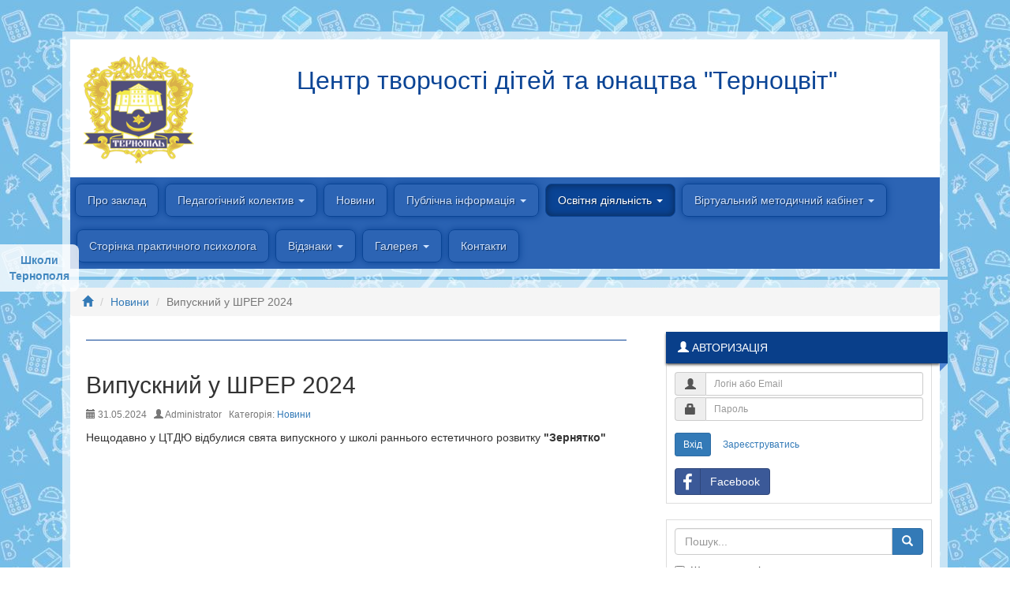

--- FILE ---
content_type: text/html; charset=UTF-8
request_url: http://mustectv.school-info.te.ua/blog/21-novini/vipusknij-u-shrer-2024
body_size: 6354
content:
<!DOCTYPE html>
<html lang="en">
<head>
    <meta charset="utf-8">
    <meta http-equiv="X-UA-Compatible" content="IE=edge">
    <meta name="viewport" content="width=device-width, initial-scale=1">
    <meta name="description" content="">
    <meta name="keywords" content="">
    <meta name="author" content="mikelmi">
    <title>Випускний у ШРЕР 2024 - Центр творчості дітей та юнацтва &quot;Терноцвіт&quot;</title>

                            <link media="all" type="text/css" rel="stylesheet" href="http://mustectv.school-info.te.ua/assets/css/frontend.css">


            <!-- HTML5 Shim and Respond.js IE8 support of HTML5 elements and media queries -->
            <!-- WARNING: Respond.js doesn't work if you view the page via file:// -->
            <!--[if lt IE 9]>
            <script src="https://oss.maxcdn.com/libs/html5shiv/3.7.0/html5shiv.js"></script>
            <script src="https://oss.maxcdn.com/libs/respond.js/1.4.2/respond.min.js"></script>
            <![endif]-->
        
    <link media="all" type="text/css" rel="stylesheet" href="http://mustectv.school-info.te.ua/themes/blur/css/theme.css">


    
                                <style>
            body {  background-image: url("/media/main/images/%D0%94%D0%B8%D0%B7%D0%B0%D0%B9%D0%BD%20%D0%B1%D0%B5%D0%B7%20%D0%BD%D0%B0%D0%B7%D0%B2%D0%B8%20(2).jpg");  }
            </style>
            </head>
<body>

    

            <div class="notifications">
                    </div>
    
    <div class="body-wrapper">
        
<div id="body-wrapper">
    <div class="container-fluid" id="main-wrapper">

        <div class="block-bg">
            <div class="block-cnt">
                <div id="header-row" class="text-center">
                    <a href="http://mustectv.school-info.te.ua" class="ah1">
                                                                            <img id="logo-img" src="http://mustectv.school-info.te.ua/media/mbstectv/images/logo.png" alt="" align="left" />
                                                <div>Центр творчості дітей та юнацтва &quot;Терноцвіт&quot;</div>
                    </a>
                    <div class="clearfix"></div>
                </div>
                <div id="mainmenu">
                    

<ul class="nav nav-pills menu">
                                                    <li class="menu-item">
            <a href="http://mustectv.school-info.te.ua"> Про заклад </a>
                    </li>
                                        <li class="dropdown">
            <a href="http://mustectv.school-info.te.ua/pedagogichnij-kolektiv"> Педагогічний колектив <b class="caret"></b></a>
                            <ul class="dropdown-menu dropdown-hover">
                                                                    <li class="menu-item">
            <a href="http://mustectv.school-info.te.ua/viddil-muzichno-estetichnogo-vihovannja"> Відділ музично-естетичного виховання </a>
                    </li>
                                        <li class="menu-item">
            <a href="http://mustectv.school-info.te.ua/viddil-dekorativno-prikladnogo-mistectva"> Відділ декоративно-прикладного мистецтва </a>
                    </li>
                                        <li class="menu-item">
            <a href="http://mustectv.school-info.te.ua/viddil-organizacijno-masovoji-roboti"> Відділ організаційно-масової роботи </a>
                    </li>
                                        <li class="menu-item">
            <a href="http://mustectv.school-info.te.ua/metodichnij-viddil"> Відділ методичної роботи </a>
                    </li>
                                        <li class="menu-item">
            <a href="http://mustectv.school-info.te.ua/shkola-rannogo-estetichnogo-rozvitku-ditini-zernjatko"> Школа раннього естетичного розвитку дитини &quot;Зернятко&quot; </a>
                    </li>

                </ul>
                    </li>
                                        <li class="menu-item">
            <a href="http://mustectv.school-info.te.ua/news"> Новини </a>
                    </li>
                                        <li class="dropdown">
            <a href="#"> Публічна інформація <b class="caret"></b></a>
                            <ul class="dropdown-menu dropdown-hover">
                                                                    <li class="menu-item">
            <a href="http://mustectv.school-info.te.ua/statut-zakladu"> Статут закладу </a>
                    </li>
                                        <li class="menu-item">
            <a href="http://mustectv.school-info.te.ua/zvit-direktora"> Звіт директора </a>
                    </li>
                                                            <li class="dropdown-submenu active">
            <a href=""> Фінансово-господарська діяльність </a>
                            <ul class="dropdown-menu dropdown-hover">
                                                                    <li class="menu-item">
            <a href="http://mustectv.school-info.te.ua/publichna-informacija"> Річний план закупівель на 2017 р., додаток та зміни до нього  </a>
                    </li>
                                        <li class="menu-item">
            <a href="http://mustectv.school-info.te.ua/richnij-plan-zakupivel-na-2018-r-dodatok-ta-zmini-do-nogo"> Річний план закупівель на 2018 р., додаток та зміни до нього  </a>
                    </li>
                                        <li class="menu-item">
            <a href="http://mustectv.school-info.te.ua/richnij-plan-zakupivel-na-2019-rik-dodatki-ta-zmini-do-nogo"> Річний план закупівель на 2019 рік,додатки та зміни до нього </a>
                    </li>
                                        <li class="menu-item">
            <a href="http://mustectv.school-info.te.ua/richnij-plan-zakupivel-na-2020-r-dodatki-ta-zmini-do-nogo"> Річний план закупівель на 2020 рік, додатки та зміни до нього </a>
                    </li>
                                        <li class="menu-item">
            <a href="http://mustectv.school-info.te.ua/richnij-plan-zakupivel-ta-zmini-do-nogo-na-2021-r"> Річний план закупівель та зміни до нього на 2021 рік </a>
                    </li>
                                        <li class="menu-item">
            <a href="http://mustectv.school-info.te.ua/finansova-zvitnist"> Фінансова звітність </a>
                    </li>
                                        <li class="menu-item">
            <a href="http://mustectv.school-info.te.ua/richnij-plan-zakupivel-na-2022-r-zi-zminami"> Річний план закупівель на 2022 р. зі змінами </a>
                    </li>
                                        <li class="menu-item">
            <a href="http://mustectv.school-info.te.ua/richnij-plan-zakupivel-na-2023-2025-r"> Річні плани з публічних закупівель на 2023-2025 р. </a>
                    </li>
                                        <li class="menu-item">
            <a href="http://mustectv.school-info.te.ua/publichna-informacija"> Публічні закупівлі </a>
                    </li>

                </ul>
                    </li>

                </ul>
                    </li>
                                                            <li class="dropdown active">
            <a href=""> Освітня діяльність <b class="caret"></b></a>
                            <ul class="dropdown-menu dropdown-hover">
                                                                    <li class="menu-item">
            <a href="http://mustectv.school-info.te.ua/osvitnja-programa"> Освітня програма </a>
                    </li>
                                        <li class="menu-item">
            <a href="http://mustectv.school-info.te.ua/perelik-navchalnih-program"> Перелік навчальних програм </a>
                    </li>
                                        <li class="menu-item">
            <a href="http://mustectv.school-info.te.ua/umovi-prijomu-zdobuvachiv-osviti"> Умови прийому здобувачів освіти </a>
                    </li>
                                        <li class="menu-item">
            <a href="http://mustectv.school-info.te.ua/pravila-povedinki-zdobuvachiv-osviti"> Правила поведінки здобувачів освіти </a>
                    </li>
                                        <li class="menu-item">
            <a href="http://mustectv.school-info.te.ua/polozhennja-pro-distancijne-navchannja"> Положення про дистанційне навчання </a>
                    </li>
                                        <li class="menu-item">
            <a href="http://mustectv.school-info.te.ua/distancijne-navchannja"> Дистанційне навчання </a>
                    </li>
                                        <li class="menu-item">
            <a href="http://mustectv.school-info.te.ua/spivpracja-z-go"> Наші партнери </a>
                    </li>
                                                            <li class="dropdown-submenu active">
            <a href=""> Виховний компонент </a>
                            <ul class="dropdown-menu dropdown-hover">
                                                                    <li class="menu-item">
            <a href="http://mustectv.school-info.te.ua/zahodi-z-realizaciji-programi-nacionalno-patriotichnogo-vihovannja"> Національно-патріотичне виховання </a>
                    </li>
                                        <li class="menu-item">
            <a href="http://mustectv.school-info.te.ua/struktura-vihovnoji-roboti"> Структура виховної роботи </a>
                    </li>
                                        <li class="menu-item">
            <a href="http://mustectv.school-info.te.ua/nash-jutub-kanal"> Ми у Youtube </a>
                    </li>

                </ul>
                    </li>

                </ul>
                    </li>
                                        <li class="dropdown">
            <a href="http://mustectv.school-info.te.ua/metodichna-robota"> Віртуальний методичний кабінет <b class="caret"></b></a>
                            <ul class="dropdown-menu dropdown-hover">
                                                                    <li class="menu-item">
            <a href="http://mustectv.school-info.te.ua/strategija-rozvitku"> Стратегія розвитку </a>
                    </li>
                                        <li class="menu-item">
            <a href="http://mustectv.school-info.te.ua/normativni-dokumenti"> Нормативні документи </a>
                    </li>
                                        <li class="menu-item">
            <a href="http://mustectv.school-info.te.ua/shchodo-komunikaciji-z-koordinatorom-z-pitan-jakosti-osviti-i-osvitnoji-dijalnosti-v-gromadi"> Комунікації з координатором з питань якості освіти і освітньої діяльності в громаді </a>
                    </li>
                                        <li class="menu-item">
            <a href="http://mustectv.school-info.te.ua/polozhennja-pro-vszjao"> Положення про ВСЗЯО ЦТДЮ </a>
                    </li>
                                        <li class="menu-item">
            <a href="http://mustectv.school-info.te.ua/polozhennja-pro-akademichnu-dobrochesnist"> Положення про академічну доброчесність в ЦТДЮ </a>
                    </li>
                                        <li class="menu-item">
            <a href="http://mustectv.school-info.te.ua/struktura-metodichnoji-roboti"> Структура методичної роботи ЦТДЮ </a>
                    </li>
                                        <li class="menu-item">
            <a href="http://mustectv.school-info.te.ua/monitoring-jakosti-osviti"> Моніторинг якості освіти </a>
                    </li>
                                        <li class="menu-item">
            <a href="http://mustectv.school-info.te.ua/pedagogu-pozashkilniku"> Педагогу позашкільнику </a>
                    </li>
                                        <li class="menu-item">
            <a href="http://mustectv.school-info.te.ua/perspektivnij-plan-atestaci-pedagogiv-ctdju"> Перспективний план атестацій педагогів ЦТДЮ </a>
                    </li>

                </ul>
                    </li>
                                        <li class="menu-item">
            <a href="http://mustectv.school-info.te.ua/storinka-psihologa"> Сторінка практичного психолога </a>
                    </li>
                                        <li class="dropdown">
            <a href="http://mustectv.school-info.te.ua/awards"> Відзнаки <b class="caret"></b></a>
                            <ul class="dropdown-menu dropdown-hover">
                                                                    <li class="menu-item">
            <a href="http://mustectv.school-info.te.ua/nagorodi-vihovanciv"> Нагороди вихованців та педагогів </a>
                    </li>

                </ul>
                    </li>
                                        <li class="dropdown">
            <a href="#"> Галерея <b class="caret"></b></a>
                            <ul class="dropdown-menu dropdown-hover">
                                                                    <li class="menu-item">
            <a href="http://mustectv.school-info.te.ua/fotogalereja"> Фотогалерея </a>
                    </li>
                                        <li class="menu-item">
            <a href="http://mustectv.school-info.te.ua/videogalereja"> Відеогалерея </a>
                    </li>

                </ul>
                    </li>
                                        <li class="menu-item">
            <a href="http://mustectv.school-info.te.ua/contacts"> Контакти </a>
                    </li>

</ul>
                </div>
            </div>
        </div>

        <div class="block-bg">
            <div class="block-cnt">

                                    <ol class="breadcrumb">
                        <li><a href="http://mustectv.school-info.te.ua"><span class="glyphicon glyphicon-home"></span></a></li>
                                                                                    <li><a href="http://mustectv.school-info.te.ua/blog/21-novini">Новини</a></li>
                                                                                                                <li class="active">Випускний у ШРЕР 2024</li>
                                                                        </ol>
                
                <div class="row">
                    <div class="col-md-8">
                        <div class="inner-box">
                                                                                                <div class="page-header">
                                        <h2></h2>
                                    </div>
                                                            
                            

                                                                                                
                                                            
                            
        

    <div class="blog-post clearfix">
        <h2 class="blog-post-title">Випускний у ШРЕР 2024</h2>
        <p class="text-muted">
            <small>
                                    <span class="glyphicon glyphicon-calendar"></span> 31.05.2024 &nbsp;
                                                    <span class="glyphicon glyphicon-user"></span> Administrator &nbsp;
                                                    Категорія: <a href="http://mustectv.school-info.te.ua/blog/21-novini">Новини</a>
                            </small>
                    </p>
        <div>
            <p>Нещодавно у ЦТДЮ відбулися свята випускного у школі раннього естетичного розвитку <strong>"Зернятко"</strong></p>

<p><iframe allow="autoplay; clipboard-write; encrypted-media; picture-in-picture; web-share" allowfullscreen="true" frameborder="0" height="729" scrolling="no" src="https://www.facebook.com/plugins/post.php?href=https%3A%2F%2Fwww.facebook.com%2Fpermalink.php%3Fstory_fbid%3Dpfbid02g1epmkDYsJSdoDMMPqqmK9BfuE6h5poGKSaJE4GD9A9CuwHySrda8yYwb74LsihXl%26id%3D100041855024184&amp;show_text=true&amp;width=500&amp;is_preview=true" style="border:none;overflow:hidden" width="500"></iframe></p>

<p> </p>
<iframe src="https://www.facebook.com/plugins/post.php?href=https%3A%2F%2Fwww.facebook.com%2Fpermalink.php%3Fstory_fbid%3Dpfbid02DR4Sf4aweYD1nYiTgMrFGtFu8D5TYzzL3LBZHokacZPWW5r88ogiiDqRu1GH59Eml%26id%3D100032885330713&amp;width=500&amp;show_text=true&amp;appId=2050417498421943&amp;height=925" width="500" height="925" style="border:none;overflow:hidden" scrolling="no" frameborder="0" allowfullscreen="true" allow="autoplay; clipboard-write; encrypted-media; picture-in-picture; web-share"></iframe>
<p> </p>
<!--more-->

<div> 
<p> </p>
</div>

        </div>
                    <p class="text-muted tags">
                <span class="glyphicon glyphicon-tags"></span>&nbsp;&nbsp;&nbsp;
                                    <a href="http://mustectv.school-info.te.ua/blog/tag/%D0%A1%D0%B2%D1%8F%D1%82%D0%B0%20%D0%A3%20%D0%A6%D1%82%D0%B4%D1%8E" class="label label-default">Свята У Цтдю</a>
                                    <a href="http://mustectv.school-info.te.ua/blog/tag/%D0%A8%D1%80%D0%B5%D1%80" class="label label-default">Шрер</a>
                            </p>
                

                    <div>
                <p>&nbsp;</p>
                <div class="comments-block">
    <h4 class="text-muted">Коментарі <span class="badge comments-total">0</span></h4>
                <div id="commentsMore" style="display: none">
            <button class="btn btn-primary btn-sm btn-block" onclick="comments.load()">
                <span class="glyphicon glyphicon-arrow-down"></span> Показати старіші
            </button>
        </div>
        <div class="comments-list-wrap">
        <ul class="media-list comments-list" data-url="http://mustectv.school-info.te.ua/comments/article/740" data-order="">

        </ul>
        <div class="comments-loader"><img src="http://mustectv.school-info.te.ua/assets/img/g-loader-2.gif"></div>
    </div>
                <div class="alert alert-warning">
        <strong>Ви не увійшли в систему!</strong>
        <a href="http://mustectv.school-info.te.ua/user/login?back=http%3A%2F%2Fmustectv.school-info.te.ua%2Fblog%2F21-novini%2Fvipusknij-u-shrer-2024" class="auth-link" data-url="http://mustectv.school-info.te.ua/user/login">Вхід</a>
    </div>
    </div>
            </div>
        
        <div class="clearfix"></div>
    </div>


                            
                        </div>
                    </div>

                    <div class="col-md-4">
                        <div class="widget ">

                        <div class="widget-header-wrap">
                <div class="widget-header">    <span class="glyphicon glyphicon-user"></span>
            Авторизація
    </div>
                <div class="wgr"></div>
                <div class="wg-caret"></div>
            </div>
            
            <div class="widget-body">
                        <div class="clearfix">
            <form class="form-horizontal" role="form" action="http://mustectv.school-info.te.ua/user/login" method="post">
                <div class="form-group form-group-sm" style="margin-bottom: 2px;">
                    <div class="col-sm-12">
                        <div class="input-group">
                            <div class="input-group-addon"><span class="glyphicon glyphicon-user"></span></div>
                            <input class="form-control" type="text" name="username" required placeholder="Логін або Email">
                        </div>
                    </div>
                </div>
                <div class="form-group form-group-sm">
                    <div class="col-sm-12">
                        <div class="input-group">
                            <div class="input-group-addon"><span class="glyphicon glyphicon-lock"></span></div>
                            <input type="password" class="form-control" placeholder="Пароль" required name="password" />
                        </div>
                    </div>
                </div>
                <div class="form-group form-group-sm">
                    <div class="col-sm-12">
                        <button type="submit" class="btn btn-primary btn-sm">Вхід</button>
                        <a href="http://mustectv.school-info.te.ua/user/register" class="btn btn-link btn-sm">Зареєструватись</a>
                    </div>
                </div>
                                        <a class="btn btn-social btn-facebook" href="http://mustectv.school-info.te.ua/soc/login/fb" title="Facebook">
        <i class="fa fa-facebook"></i> Facebook
    </a>

                            </form>
        </div>
            </div>
    </div><div class="widget ">

                
            <div class="widget-body">
                <form class="form" action="http://mustectv.school-info.te.ua/search" method="get">
        <div>
            <div class="input-group">
                <input type="text" name="q" class="form-control" placeholder="Пошук..." required="required">
                <span class="input-group-btn">
                    <button class="btn btn-primary" type="submit"><span class="glyphicon glyphicon-search"></span></button>
                </span>
            </div>
        </div>
        <div class="checkbox">
            <label>
                <input type="checkbox" name="sites" value="all" /> Шукати по всіх школах
            </label>
        </div>
    </form>
        </div>
    </div><div class="widget ">

                
            <div class="widget-body">
                <p><em><strong><span style="font-family:comic sans ms,cursive"><span style="font-size:14px">Ми у соц.мережах:</span></span>&nbsp;<a href="https://www.facebook.com/profile.php?id=100041855024184"><img alt="ЦТДЮ facebook" src="/media/mbstectv/images/fb-logo2(1).jpg" style="height:50px; margin-left:5px; margin-right:5px; width:50px" /></a><a href="https://www.youtube.com/channel/UCbea1otWMlAUdls_OLRGO0Q"><img alt="ЦТДЮ facebook" src="/media/mbstectv/images/logo-you-tube-2-1.png" style="height:45px; margin-left:5px; margin-right:5px; width:50px" /></a></strong></em></p>

<a href="/cdn-cgi/l/email-protection#036077676e7a437668712d6d66772f23607767776e7a43646e626a6f2d606c6e">Написати нам</a>

        </div>
    </div><div class="widget ">

                        <div class="widget-header-wrap">
                <div class="widget-header">Останні новини</div>
                <div class="wgr"></div>
                <div class="wg-caret"></div>
            </div>
            
        <div class="list-group last-articles-list">
                    <a class="list-group-item clearfix" href="http://mustectv.school-info.te.ua/blog/21-novini/ukrajina-krajina-nezlamnih-gerojiv">
                                    <img src="http://mustectv.school-info.te.ua/media/mbstectv/.thumbs/images/DSC06189(1).JPG" style="width:64px;margin-right:5px;" class="img-thumbnail pull-left" />
                                Україна - країна незламних героїв
            </a>
                    <a class="list-group-item clearfix" href="http://mustectv.school-info.te.ua/blog/21-novini/blagodijnij-ivent">
                                    <img src="http://mustectv.school-info.te.ua/media/mbstectv/.thumbs/images/1(8).jpg" style="width:64px;margin-right:5px;" class="img-thumbnail pull-left" />
                                Благодійний івент
            </a>
                    <a class="list-group-item clearfix" href="http://mustectv.school-info.te.ua/blog/21-novini/830-blagodijnij-koncert">
                                    <img src="http://mustectv.school-info.te.ua/media/mbstectv/.thumbs/images/1(7).jpg" style="width:64px;margin-right:5px;" class="img-thumbnail pull-left" />
                                Благодійний концерт
            </a>
                    <a class="list-group-item clearfix" href="http://mustectv.school-info.te.ua/blog/21-novini/nash-duh-ne-zlamati-svobodu-ne-vbiti">
                                    <img src="http://mustectv.school-info.te.ua/media/mbstectv/.thumbs/images/DSC_0711(1).JPG" style="width:64px;margin-right:5px;" class="img-thumbnail pull-left" />
                                Наш дух не зламати, свободу не вбити
            </a>
                    <a class="list-group-item clearfix" href="http://mustectv.school-info.te.ua/blog/43-metodichni-materiali/827-plan-zahodiv-shchodo-zapobigannja-i-protidiji-zhorstokogo-povodzhennja-z-ditmi-v-ctdju-na-2025-2026-navchalnij-rik">
                                    <span class="glyphicon glyphicon-chevron-right"></span>
                                План заходів  щодо запобігання і протидії жорстокого поводження з дітьми  в ЦТДЮ на 2025-2026 навчальний рік
            </a>
            </div>
</div>
                    </div>

                </div>
            </div>
        </div>

        <div class="block-bg">
            <div class="block-cnt footer">
                <div id="footer" class="cm-wrap clearfix">
                    <span class="pull-right">Created by <a href="http://it-service.te.ua" target="_blank">IT Service.</a></span>
                    <span class="pull-left">&copy; Центр творчості дітей та юнацтва &quot;Терноцвіт&quot;</span>
                </div>
            </div>
        </div>
    </div>
</div>

<div id="bkmLink">
    <a href="http://school-info.te.ua">Школи Тернополя</a>
</div>
    </div>

            <div class="modal" id="signInModal" tabindex="-1" role="dialog" aria-labelledby="signInModalLabel" aria-hidden="true">
    <div class="modal-dialog modal-sm">
        <div class="modal-content">
            <div class="modal-header">
                <button type="button" class="close" data-dismiss="modal"><span aria-hidden="true">&times;</span><span class="sr-only">Закрити</span></button>
                <h4 class="modal-title" id="signInModalLabel"></h4>
            </div>
            <div class="modal-body">
                No auth
            </div>
            <div class="modal-footer">
                <a href="http://mustectv.school-info.te.ua/user/login" type="button" class="btn btn-primary">Вхід</a>
            </div>
        </div><!-- /.modal-content -->
    </div><!-- /.modal-dialog -->
</div><!-- /.modal -->    
                            <script data-cfasync="false" src="/cdn-cgi/scripts/5c5dd728/cloudflare-static/email-decode.min.js"></script><script src="http://mustectv.school-info.te.ua/assets/js/frontend.js"></script>

        
            <script>
            comments.init();
        </script>
        
<script defer src="https://static.cloudflareinsights.com/beacon.min.js/vcd15cbe7772f49c399c6a5babf22c1241717689176015" integrity="sha512-ZpsOmlRQV6y907TI0dKBHq9Md29nnaEIPlkf84rnaERnq6zvWvPUqr2ft8M1aS28oN72PdrCzSjY4U6VaAw1EQ==" data-cf-beacon='{"version":"2024.11.0","token":"21e0c1e4b0d54601b26af115382fdf67","r":1,"server_timing":{"name":{"cfCacheStatus":true,"cfEdge":true,"cfExtPri":true,"cfL4":true,"cfOrigin":true,"cfSpeedBrain":true},"location_startswith":null}}' crossorigin="anonymous"></script>
</body>
</html>

--- FILE ---
content_type: text/css
request_url: http://mustectv.school-info.te.ua/themes/blur/css/theme.css
body_size: 1375
content:
img{vertical-align:middle;
max-width: 100%;
height: auto!important;}


.video embed,
.video object,
.video iframe {
   width: 100%;
   height: auto;
}

iframe {max-width: 100%; }



body {
    background: #81ABCB url(../img/bg.jpg) top center repeat-y repeat-x;
   /* background-size: 100% auto;*/
   background-attachment: fixed;
}

#body-wrapper {
	width: 100%;
	margin:0 auto;
}

#main-wrapper {
    width: 90%;
    padding-top: 40px;
}

.block-bg {
    background-color: rgba(255, 255, 255, 0.6);
    border-radius: 0px;
    padding: 10px;
    margin-bottom: 4px;
}

.block-cnt {
    background: #ffffff;
}

#header-row {
    padding: 10px;
max-width: 1000%;
    padding-top: 30px;
}

.ah1 {
    display: block;
    font-size: 32px;
    text-decoration: none !important;
    color: #0A4495 !important;
}



.menu {
    background: #2C64B4;
    padding: 0 3px;
}

.menu>li {
    padding: 8px 3px;
    text-shadow: 1px 1px 1px #0C2951;
}

.breadcrumb {
    margin-bottom: 10px;
}

.cm-inner-padding {
    height: 10px;
}

.menu>li>a {
    color: #D0E3FF;
    border: 1px solid #0A4495;
    box-shadow: 0px 0px 10px 0px #0A4495;
    border-radius: 8px;
}

.menu>li>a:hover, .menu>li>a:focus, .menu>li.active>a{
    color: #ffffff;
    background-color: #0A4495;
    box-shadow: inset 0px 0px 10px 0px #0C2951;
    border-radius: 8px;
}

.menu .dropdown-menu {
    background-color: #2C64B4;
}

.menu>li>.dropdown-menu {
    border-top: 0;
}

.menu .dropdown-menu>li>a {
    color: #D0E3FF;
    padding-top: 5px;
    padding-bottom: 5px;
}

.menu .dropdown-menu>li>a:hover {
    background-color: #0A4495;
    color: #ffffff;
}

.page-header {
    color: #0A4495;
    padding-bottom: 0;
    border-color: #0A4495;
}

.page-header, .page-header h1, .page-header h2 {
    margin-top: 0;
    padding-top: 0;
}

.inner-box {
    padding: 10px 20px;
}

.widget {
    margin-top: 10px;
    margin-bottom: 20px;
background: #ffffff;
}

.widget-body {
    border: 1px solid #dddddd;
    padding: 10px;
    margin-right: 10px;
}

.widget-header-wrap {
    position: relative;
}

.widget-header {
    padding: 10px 15px;
    background: #093F8A;
    color: #ffffff;
    text-transform: uppercase;
    box-shadow: 0px 2px 3px 0px rgba(50, 50, 50, 0.75);
}

.wgr {
    position: absolute;
    top:0;
    right:-10px;
    bottom:0;
    width: 10px;
    background: #093F8A;
}
.wg-caret {
    position: absolute;
    right: -10px;
    bottom: -10px;
    width: 0;
    height: 0;
    border-right: 10px solid transparent;
    border-top: 10px solid #5288D4;
}

.footer {
    background: #0A4495;
    padding: 20px;
    color: #ffffff;
}

#logo-img {
    max-width: 200px;
    max-height: 150px;
    margin-top: -15px;
}

.img-thumbnail, .photo-li {
    box-shadow: rgba(0, 0, 0, 0.498039) 0px 1px 3px 0px;
    border-radius: 0px !important;
}

.photo-li {
    margin: 3px !important;
    border: none !important;
}

.photo-li:hover {
    box-shadow: #5288D4 0px 1px 3px 0px;
}

.tags .label {
    font-size: 80%;
}

.tags-cloud h3, .tags-cloud h4, .tags-cloud h5, .tags-cloud h6 {
    display: inline-block;
    margin-top: 3px;
    margin-bottom: 3px;
}

#bkmLink {
    position: fixed;
    left: 0;
    top: 50%;
    margin-top: -50px;
    background: #ffffff;
    padding: 10px;
    border-radius: 0px 8px 8px 0;
    opacity: 0.8;
    font-weight: bold;
    width: 100px;
    text-align: center;
}
#bkmLink:hover {
    opacity: 1;
}

@media only screen and (max-width: 550px)
{
.ah1 {
    display: block;
    font-size: 24px;
    text-decoration: none !important;
    color: #0A4495 !important;
}
img{float: none;}
}

@media only screen and (max-width: 650px)
{
#logo-img {
    float: none;
    margin: 0 auto;
}
table {
max-width: 100%;
height: auto!important;
display: block;
table-layout: fixed !important;
    
}
}

table {
max-width: 100%;
height: auto!important;
display: block;
table-layout: fixed !important;}

--- FILE ---
content_type: text/plain; charset=UTF-8
request_url: http://mustectv.school-info.te.ua/media/mbstectv/images/logo.png
body_size: 48015
content:
�PNG

   IHDR   �   �   C��   sRGB ���   gAMA  ���a   	pHYs  �  ��o�d  ��IDATx^��{[�.���vwK�%3;���4��q�iҴ��ۤM�6L3��Y�pi����,Y����s��g��=�h֬Y�|0��������t�����Q�?����u�����Q�?����u�����Q�?�}�x�.�U(������D�?�}�Z��~��G��>��?�p�����W��.�i�G�EB�h�';d ������ \(�	y>됋{�Y��1�\3A�>��.�T��I�*�QpLG�?��s&�GκP���7ym�6�|I�Ot��yMS�e��q�N�V�������f]�kຶsm�<��H�]�>�Vc�	�n�M~=��=.䳎�GNj[j���hX����w��C�N�.B�O���-��H<�6C�]w1?,1M�4�b��i`0c�<M{��C�i˳M����;��M�*۪�D\��:�K��|
z����UHP�6�m�>�s>ˠ�Yj���"�;�무M_H�����'�B~�e✺%��D�݀�>}i��.��o2)Df�H�%�um���8��ZT��,j�� ҏ�LC?DĹP�c��lN5�EVMב�.�p��[�i˶j���#ة;��;>���.pY��h:��lj6�$��b����2�3G�ͺ�Ǥ�Dl��Ƌ��b�gG( �j�ssm��|p���4|$� ���S�wb 	�(Eڶ��.�P^U�%�t	Hͪ������[��_��� v��Z��` 2�VlQ��=b��΋�͉N��h�Y���kH�v�o�5$��2~r��u�Z5��>�^�m��胨����� P�"�l�� ����sv=�fÄخ�t�cM��з��[����gӶ���Ħ�nHl�P�۩EM3"M�r��͜ 8�HӞ�~S�ufs��d��1�Q4�9gt�H���hH�N]�>`.�Vs���`�e⊾�[~�=��Ɓ� hdP�~!֏ILr�B��TmR��h��F�?p�~��gs���;�C�������Od��6Ø�(+_����`N�xTM+�ڷ�Tf���k�.�]�L��B ��80�k#I^]דaW>�>�#�n�?aP-D�!��*�<�s��^�e����x$8%І\����N1tG����׶�wj_���v�����볎=���P���8s�M�|�:�p�a<�8%5Nɴ�3���3П��f1�/�?&y�|+�,�z(֏Rc�Q�ͅ�S���b�������P���7��uI���16��з�0Nր�{���+��y���L�H߿�C�e�,\��:!�	�8�w?�+����A��^M�C�N?��	s� īH�*V�L6����Q�d�x����8���c�=$$���3 ���.��ݡ�g�8��������ă�A���r��#��K��]jN��M����P� �Yݚm��u���	p=+�NB�ךN	B��,��7я�,*��k 8MÇ����,�o�<�����X�pi���`�6�|w�	ef��x�x�x�x�9���b���C��AՃ|���E��$�k�i� ع�o�; �6}�?��G .���ֶ�}�\O
7 FcظX��
�^�'��Q�AW�>Nl�E�w�/�����]�W,*�I)R���,0���V]8�>]���H۵�g2g��ȏH��"}o]l�bW׽���y�C�[&�����߮��	��'��!��X��P���s���Ul�&�M ��
�B�i���3�R[�-��r��B���p�?l�����P�%Z4���x�~X<�5�j��+"��x�^'���	�#��f���m�?rI$J�+��sk��0��8\��F^c�>�@�Z������A4�cd�'����F�a`O(� 8p8Hހ[��"�%YQ�n�f�b���-�?M?Q8�-���h��B�;�fF�`�����[,�1�?p������L9���0a����hKj��O֮h*HR`\1��K�W$[u���VX��> �m���?��DݠH߳,��MCG�c"�w���(�#��;?(�G�։_�
�~���������j�~�2�,�S6�H�T��|R)����D-��	\_�_	�z��L���Ӝ�K�����1<�Au�J�2�TP��n�GUK\���""��#����㉆�t�Њ U�l^�V�?��/]/Djt��c���Q��u40���&��Ƈ-Z��-:%`���C��y���U�e�8��#_Ӽ�H�) q?q����q"�4�iQ���!1J��M=��� V��ƃ7�o�v���������v�#ջ� �	&	Xh'(��iOޣ&Q�#xQ�AB1�f�	Y�u��N]ui��{���� +�t�:DcJ�*�h���u񐳝�a#ĭoմg����_����Uk���z3|v%{5
8�B����;����q5��k�M���5��5NȐ�Xo'�?'����bu3#4b�R4�ޠ�N��X�ϱ�&�a��N�ͭ������'��tf+�������n�4��A���Kl�$n�h?�"8t>�b���	z͓��Rp)�]�?�ȟ'2��FE*��F4��z�}6������s`fb��呂�
��}��� ���w��Í[���m��$'���Hۗh�����*]�t09���ܼI%�rd 	�����!Pp�[z�j�.��J�}un�M�f`��B�T��������\�S��a��i��>mg�~��;��OI֠1 U�*���N�V`� ���)��0� �`�:5υ��^;߳����&��nV��������i͡z�uT�>���y��1�����[� �#��+�kA�_۾<!\w��k�d���7�.�[��@�If��1FW�j����oA�E)4d^3�mC{cz*�k�����=�fV���"mw����:y�:y�*�%���}���
���0�n��37D\��8%R6�R�[�X��*�^�L�&jH�@����C���`׶{L��~'����Q�r�+��e�0��v���~�N]״oi����;�~��:�i��YuS��E�q2	��.����;ږb̤݀�[S-�W��V]W-��y�,ڮx ��LK�0G�V(�3���OX��M=$��⻰y�=m7���:�F�EM�&�V�
R	ŨHyğy+6���t�~B]����>�\���nC�����zL�>�*���](`����Nd���$@M�$M��v�A�v�&Ҵ)MD��(_��z�hp/0EMދt��CL�
�GN��_�&as\a��~7A�������,C�`���!�i*��k������l�l�I�g�2���� ����	h�]Wy��#��]DO@f��u�m@���T��"�ub�*����D�w劗��T�Q��ơ�>&P�TB�� Nc���.^�.����n�[7�ʭ�1��lc��@����1u�v���#��t�H:ד���q��i(䷙GNjڲ�a�Y�֢�c�,��l�C[&��1�>�w�ަ�#��Cu���dF38�D�i��"+U]ݞf�& �v@l���Z����$U�D�0��G��F��>uk�qVgI�m��C�����]�T?���rm{>AvT�����llG	 ����g^KA������n��1�<υr�������j�ԟ>��@՜���E`�P$`�����"d�
}&xUw���UO���x�Nm�8GTӨ�F���mg�m��p�p_p.���\��Ac���&����"uSX]4�ǻ��͙�����c4'M�L�J�ƃ�c���zu�D����z��<L6o��v���Yo9�w�y����b�A�q��+p�C;��T��l3��u#�V��Qb��z��
����G1���
a����������<�>�����ZĚ�<�e��̾��4tޥk���h�s����w%�ыA�1�]�g�<�#�5a�h�t@C�Џ3>:,1���6�|�*�P�e;�>Cv7�I� �u|NӅ̜���F���zu~�P�5��7i��Р�()���.X���@UP_݇x>�S���;�����_�����a4?���F�M#��c�M#ߪߖh�H� �t=������B���-��F:���A@+߉0����Yv8 
\���u}��w�ڈq�%^S�C�Pݚ�t���ؠ	 ���c��CIN�m�e��`�x-S�`��	���:�;���4m��2�-��@���xbc��ơ��@|�]\�qp/�A;�h�X�&�з�:��m�m�[<���;��eԞ}��K��g�,1�wa���

Dj�n�)*E��p�r�9���]S������}���ͣ'��b��z�/=�mc�h����1����I�jM���y.�wLX�M�����E�p
d�p�a��4��C}Ja4:9|S�~�j��O�uڧ/�������Tk�� ��#��.�*^fZ�~z��\�F I�RJ���^p2m�����|MK!	��e�L��s�=�&	���v�!e2&/��
X&N�s��A ��߮�y͏a���>T�hJt�_Ec�:@f��C�Ȋ��.�-�МA�w*l�?L�;��|��W?�����67Z�~t�,�y���:�9��V��"PA�7aH���u'��Ce|�V��=;3>�}������g��B��{e�ئ%�
�a����T̼�r�S{0p��K��r|%d)	�H�����Z6�}ѣo�~���l�N^������������c��R�]r�m�:���y*4<xm?q\M�C�������N���65��zS�0,B�vlph��w�>�a� �lOH"R�2�5Q!x��2~�=�c�0$/^��$=�n�`���k��|����%nS�������ѳ����WY�����(#��`W^�:�'5bQ�@��(Dt������� ��K�|]�i[��u��G$�?@�	�o�%AwB
��'�!����9��8t��
�6���W4\9��*�ո�5� XJ�6���`E��y��\�cb��@� ��q�~]�D?X����������XR�y��a�m$@#�a��r��I�������%��"�C��D���.�4R�LK?��q�97��W��ݩ���kS��X������P�L������I�������d�s�}����G"u!��Мh�[;-��Oy���MD���J~`?P�.Q�˳��Б%��>k7�/� ���R� p���T�P1?�^M���p#	uȵ�è�߆|F����6p�a�����<G6����#�IΚ��?�&��Wp_�Å����Dc^<vM$�V�� ��!�ur���e�OԭY����`��0������=�*��*���$�:�v��M�d���C'�dW�j,Z�\�D�I���6,XLZXvڞ'�:����nX�ps�P��+ 8�7Q�X۝�Aق(G_����V�Z���h�v���kpA�e�� &�i]�d-*�F[��[d�
-'�)�xU������˚�Q���l��q����e�Ӯ|`�:�g#��X;���ja���^4�Y糍k��#�9C4���shX���-Ŀ��B���3׾
y5MQ�fc��Ӻ4�����9���4�U Buh���k[w����y�3�׫URC�v�]�rͮ��P�i��0���*��$ ��D�[�>64o'DS�I��o��G6����gS�4t�V*�n��Ypc?�+C��m��'֩g�w�`$�\o���G�~Z�\m� ��<�nnZ	F����ȡzj�_�y�;󒖸��L>$y��[5$diz�:��7LBH���3�����aW�p�Z}GT�{�_Е���	eTۼ�	׋�A3xHͦA�['N-�@]���4�]���M��4dC7��P���Wq_
8�����2��
y�_6�N�q��!�q��&��s43�6�3L�� ��p�~�M��M��N��M��+/�fΫ�rI��%BL]�q<[?J3�d��Ю��Ӑp#k��ꙸK#a���9�8t�4��ԃD�1d�I�l��G��cG=&Z/	���F�ʗY���^ˤ�<�1��ߑ��m��k?l�!�x�U(^��:���nϼ(!�<.�6mu)X�^�(ߵ��V
�g�1� 6N�'%dȷӨ���
��a��UH*/r�2��z t/p>P��bB�D�-���f	�:�[���v%��u�m�e쐾�^�V"�ˢz#^H���Huj�@�C���u�u�e�+���'48z�@Lߝ���,_�����3�[�~�vS[�����q�I�08?,��֚G�X�hZփ� M�()ty�o�<T(����nގ��	��i���������$dM0)��*�p̼��S��1�<�dTI�͌�@F�ʧ��$�(�*���Ӣmu[�[�E#
#߀[�� ��l�p6?���O�W�˕��tZv�uD��O����%�<���$�p8[?�e�@%���ϡѴ���(|�ķP	��\G]���Y'5��|�h���k��w�?̜zBs� �v��HS �i3l�a�*�%��q�Vˡި�lm:r���_tZ��9:'b*^����v�����1���U�* 
�AՄ.�l���ǖ���<��}�	��w��(40��d�"��ʉ���$�A��^
A�A]�蝐q���$�QHu�D�S�n����{��ap3�[����x!Uc?j��S7���^�OC��$滾lL��)���'h:3�� ����4� ��W���T����p�ѓ�8)�Jj'j?���+��"�AN��������MM����PO��e���}-�3��K�TP�U-�`~�O}�N4��̳T�Itߡx�~�*ժ~��1��d����	�cM[��S3��<;�C���:��&��&�x�yjߟ�ϡ�	jr�h{h�z/�ʄ��Ό��&�4�:-*D=j�V���`T���k#t�/���t���h���d�P� ��i��Q1ײ���kڠND�A1��6�2M;ńǪ! �����|���H
���d��Q�o�Y���*��4|�	�m�����0<��o�`HRe�x�DױK���U�f��S׳�;�2񫮷N?�J`	�G��? m	�.����M�;�T�O�*W�]�d��FݞL2-�z����]x0�-M[���^�R�l��h=��]񇺩t�I-�|LSm��Ю�1	1���idW�Gr�����}���%~��0�J��=!�_���'����Q�ϤN�8�Zm�����h<�}{�m@`�cA�>�w}GS^�1^����9�ܚ��i��r��84*�k��������M3�6L?�B4~���i�`�y�Ht:�sݧ��2qN�&E�&F5Lku�o�N��
�9�;S�rP���H0Ձ E�O�,�~��C��a��!�����ƺP���2��l"N�'p}Yst��Ž��g Yݐx�x�q	Ut�m�8~+}�Z����:�!7S�Y�V����>4"�@~ }4$$;X���&Q5g��{��^��~�a�߮urS��]�[���R�v�k=�项&�{��!'תnYR���d�y�N?��V��^
��nf�����뤏[&�֖B��,6D�M~e�2	t-|H�R�ƃ��\|o=2�J��pq�f��0J�6t�6%�d�^`u��u4H�!?���U$=��]�@P�?��z�&�_ � ءJ�к���S?���O X����>e聀��)��T?AyL=N�S��թY���E���G�;i'2M0cz�;���r�6�����@�i�e�i�{moCv��y�r@��;��uV5A��΋"��9߹��*A�~F}���:4sc��I�Z# |���fC@�$�m �+�!�{v�C�Yݼ�几�lR�����ԭ��׵��P՜��i��6sGݑ��Z�RCy���Y�����*��]�D�\�kӶWB��r�i���b՛�N�����[I�����2yU����?'C�Y?�f�c�� v`���[�dWM�MV�IC�?!HA� ��azHC�apVDF�&$�^W�g��^˨[߮n�B]��̼ ��=��V浲�i��>p^���Y��T5��@�b�D�({�I��u�����"���/��ٕw��g��2��QNr�������t�*�+�����Go&���Uh:eơg,�N�כ��Ђ?�h�
�L��L*0ko(+�N�sp8��w���� ��[d��E�8�}G�
:Rt O����	�heͥ�M?���衕�*D��{ j�AӪ�f�:��+�6q��>�|��i+r���Ϧ����$]PGB
(�r8z3i�~
���O��dh�Z�����}eS�lm'Ш�i]���m�.�'Y?B�j4���$-��@R���;��]o�i��� 7��'�I&�ʒ?^>�0}�_��#=��T:��h����=e�����Dj�c�u�P4%BD���PZ�󐶶�N�=�p�\�#㻷9���hpj�p}��F[������B�ǒ}?B��~�1���d�a������4���hS%{��;l`�v��F3i��h�IO�
�8"�܈%�6�}��hT�,4��l�O�#�@2LJ�c�\_r����u�k^��ij̀u6�	?��|�w4-��z�fz�4��٢s������ho�ڒ~�V?Xd�ux�kHu���aV��W�ᷪ����i>[��Ͱ�:e����Z�*6Ld�&2#e��5V�-ԧ��)��h� ph2X�4v8vI�n=�~��1u{�<C"�� _D�	�8t	�U�J]�W(���Ou�l4���wj��	�TB���	��+Q�� ��]ǜy�7�����!5��T�W������z�4�Z��n}��2B),X��C��WP~tY�"�|(L�4z9p�uV[&�AsG�@��3Шr�E�T��+d�#�ȏ~��,����tO=�A���j6���U5/����<�a}�~��Wze��oы�V[�o�߯`Z��h��>��7�Fp}ن�D�Cu�}�ק�,���>�x���HLC�!��Qe+- md��I;�kD��]q�ej�Q�٦\�7n���T��S�Nӝ��6X�� v4��L�����m8�u�OMG>�6>b"��Gb�wA[�{�[�O�_4��ɀ��{n�_�4��x��H�)����6s;j�3�Y/ �:x!�}�H�2f5"m�:�[򚹮�z�G�M�BèZ����}������4T� d�g)�a�Bl磎.Ѷ�0�]���h���]�Fђ�p0T�Yr���g��p�v����Z���Q5�����u={ eY�uhFk�lE	*�rBz���o��5Q������uջbm�9��A��Dcl���7��^�6�zJ j FG.����C�]�[F�@���0�<���I~Pi`��@�{)1�5��ra��t�����<�|���J�Qp�jDX�~��A�CG�����m�|�v�1���m)
������5g�uH���!��	���<��.��Y��:�x>Bnc��gןLj;R&�@��d�Z����ئ��Mx���ϦҴ�0M���.��� �����<����q�]u���4�����鵩a�Zg��Շ��r`�1�@@6NG�u�-q�\a�SSL߷W?X����¤H�jM�G��C�k�:+��A�*�<���࡙�Vf�B+�]�1��Z�C�w��N�t����eꚲ���C��a>M�����g���f.Aן�|Y�m����ZgN뇶�C�c���B�D�~x��)%'��u��0~�Ƈa����J#�4�:.�u���C�
	�4�׹�N��#Gӱɦ�?]���A���A�E~O�Q������t�i�`�Y�cЧ	��p@/�u!gثd/"x�T�'����<��w|��]�tOF��L�`��7S�YaW�,V|��-�C��'t���_kW^Pw�fފ�c�X��ѷ��;9��X���B&l5�p.�q��_���L�KM�k�f�x�a��4Zo���^7���y�Fݚg��K������}�A���>p^ˠ����AP����!��
�������*1�H�6p/���b�C�࠰C�B����;�4&�����BA������܎x����D�d�c���ׄ��"���_߳��ϰ�b��;#x.E�O®�}|�s��1�a�g��}���t$�	�D��G��N����p$�K����G��uD��.(8	��O�>D�#nM�c:�.O��s]��!���k�-e�����,��>���F|O"�ހ�}*�6���+"�+�����~��~EuHvm�ptӔH�+)�Q��d O�B�UG3����q�A3	�$P|��U�̡~�1�i�7*���o���p�8�}B�6x�5��֩[4N��s�J�Ν�b���� �9�y�n��H*0�e�b��73q�F:�9nH5"$�w?��L�͈H	��H�zD����$��r �b� Q�3K"��D3��Wȓ�Y��U��H=��^�.T��F���9����ِ�ԲcO��p���C�,3%�%��D!��+�&���n����$�S؏>�a��i���4�jZ��mU�i=B7&�('?�Ew��A��Ч��a?	, �ߦ��$��ھ�Q7�2Ғ�E��:�{T|��d��:�����&]_�u�0f��w��&�I�@�Z��m�|]J
[������n�OVσ�����3ũ��:ޖ�5u�#��fCE�����eM�5C�+���z������7���K]��!���hZ*9M$C��*E��K���� V'tr�╆�n�2k�m�$i�n#6AvOw�K���i�meЈ��T��o��s��p�1���'�$��Cq��t��-4�gf�§ĺ�U�E)����ђ3�OV]�B)�Q�Q<�u#����7bO�|���[�4io��1I��(�z����1�
���=�_�X�O�g���q��b���mLH�%�6ٹ:b[��2��}��F���&�>{X��G=���GIo�l� S �CdGK���y��/8��i�e�I�zS��<�a}��� ��Ϳ�MնV F�PԐcM���`ͅ�v��~��f��!�!��Ј� ������ޮxE�Q5ݡ}�4��'uq-A���}�^X�M,ݙ*�K�է�����T7!>2�㉅#p^�����)�5�d�)����
����w6B<Eߊ=��(�Q�?�i�t{rJ��o*p�}>�����ʎE�&NFc��'�W8H�D�`i�.�|��Q����-4]9>;�'N�j��?��)<�N���,��~��5v�ɧ�\�ř���z3�W�:v^���ҼSO����0�mW�%O	v��B��AJ��@��CB�䣸�Ǫ ��CR&���]Ov���[��%b���"�I�;Ө�bm�YB�����?��c!��X ��hi0i��������f�#D��X
���c��(9��௓ʶ��4��G�s�*���r�ivC?$A}��.�*��0�{3��a�����ɠ5����@U�oK�c�L�A�X�h,�(a����E���kc�Y���p!�A߷��#��*�7�K7 �x@�6���g����^�Ϧ�t�"�8t��X:�Gl��!8��1���s��`h��c���q�Z�tk����If=�??D"����\��L��ܶo[��3�kWVC�!D&�>s�?�����/�#���ƈP� �] �MW�l*���+�ƹZe��=Ĥ*����X��oɪ�#(?��"����N_�tI�H٬!�M�"v^�%���d�Tڏp�P�.�,�S�@�S�-M��F~��wh�i=}xDd;	�
��d�3�ɍ\�I�t�ނ���E�!PNuK�i�.�X6pT���B�#�BbO,$�C�4&��v���n^��ɕ��iIđ��ؿbe�D�dYâ��?�8�@~��?��Ƿ RcΦ�U��E�A�̯U�wt�-0��fN�SSW?&��uz�E�&��N��֩�\{#���F����?���]P������]c���lOh��i��" �5�V��ѻԷ��v��C�|��A{`����t��6@����]KS�.D� ���.����B�����ŔԺʲ�/ey���ʈ�N�7q�qH�:E�Ks��J����	�)�0͸��?�g|��- ��_�zW�%B
Ai�4��f�yU�Q'�y)��\
xN�;�����:��g�YG�]�����P���6]��-ɭo0��� �滸��&�.���^��MˡFFc�RP=��d�I�'U��FW臓�S�.����S(j|8�D*A%�O�`F��-l��B��Z�96d�,�a�ʪK�
l3�ڊ��j�����x����a_��mĶ��~r}�ڌ�m���h\��x�����bƇG��h�1��-5��s\w>M	�G%���3Uu|x<ݦ���(�X7$1�e����R�M:ي�YgWޛy%ଌ��Z�.�Uy/������c�:W��)]��������K	y��7�dL��i�C�Q�5Ѹ��� N(<L�F��lu��T�ԝ�/�g�#���W���fX����ߘ'���I�6���W�\qdD<�~����2�����l���k���qAﻈ���/�~>g]ierr=���x��s�?���G�O!\ �����}�n3�f5��p���R=���,3�:� "a�)�%\/���C�W����&:�͜�����6$p8MG�c���t���j����x)i۞^n��pC^�m�&�Q��L�5���"�^�1^�g�y+�;��������5�"n�x���� ��ؓ>Q��(�Q�g,$��B��O�fn�~���&IĖ�����N�y�ݐ�4mv[N{l�=��J������ih��Y��?\X�_�I�4tǏ�}�B��8Q̅���&�f�"��I��P��i�����^G���i@�v#Wţl�:����7Z'/�Ծ��L��k��KdQ�4-9�u\����h��"u-qN�A��J]�W��_�Hi��v�@{�V���2��8�@ڔl��R��?`U�]����`OıCES+o��8\��H���� ����Q�bqȃ� (�ɪݹ���4bO�xND�~π�r�a�����!��z�a�
��!��y�i�w��x�oBA.�q�o��o(����Fhw�*v���l�Q,\�O�8ȳ07��P��w4-�`r�ð����}~��+���EbG�K��n�N��k�Xɟ�0,�֚h#�)���D?Xj�����J��U��� 7����? .r�G󃌽�^|	���`b#�*i6aO36-	ф�������Z��P6@�p6M����%�9�nD��jzHo 7.�B,������FhFƶ��5-�R"�Ĉ{O���s�;����d�.�e��s���x����۝�J����y��籞��[h��F��y�;��~)�^S��I\9�;!'��c�'��.��, \8D���g�NlU4�YI=�m�A����V�:br�"�6��bfw̡)�_���6��ۤ�U�th���R�j.�Y?a��?�Wu)^�B�#�P�-�*���C�}��sD��f��.
#�P6�c�L�!��e""4�������A�c"��������m�H��A����Ƈ���O��d|��u5�+_���#�����P8��i )�y����'�m��m���X�XO�-]��z�c=�q��~�`(�ϙ�-��ռ�Օ))�b;!�\�<��B��Q	�Ej�-Ut�����UC�ޠi�	��&x�0 0B���0�Ԟ���ۘ�ю��$� �V�y:R� 5���2��k��r8��0X=��!`CWд�2]�`W@P����5[U-M�6f�`e�A�Đu�#�H��{�W��m�{�n?M� g]���>����� xb}�,��L߶qm��a��_^K��~��쵝w�Nx����_|�_���^��^ǹY���s>^�ൟ�؏#�������'�X2/��bᆲ���m̘�ϒ�!$>\�أ���g>�G.����ڀ:#������ڡ�X�0@	Xc3��0,`��&#��	-0ڄ�|48%<SOil�4M�0��N^�ʀs(�Z� ��o^P���BI ���Ĩ@��� =�,�Y���d��G]���� ����Ҡm���[�. n�Hj?�Iz�f�x��0Hp��v����|W_q���/U��F�U/�BU�Ӛ����"ćX�'��E��!�����8�^���ܹX|�pIya%>*��B@̰���ǈc�f~1�?�+�|�m�s�����!O���<��dg��I&�	�CM�M����`w�;RS�2D�q!^�A��!�q��ŧ���G���G���F�9^J�M�`u��(��θ3u�&@w�WE���b!��Hd�!��H�B�X�Ӵ���q,�2y.~�o<��D�B`�R��ȶ�-!1�Ȭu󳷖լ*��hSi�Ɗ���ª�9�*��N���{��_=�3Lh�_��'�����L��@q��W��8����!XY����K�yҢ����t��VU�_����z��M����
kVlJN�G� m��B3r>[��?y��5y�q�*�Ԫ�V��"0*��~�1O�2؍�&��㬝�ƅX��=G㴛�R�=rJ߽���H��FC�� 0G_�f�u��ϭS���iDcJdc[�ژ��x,��$�o��P<h�m �����a���~*�R�R��^յ5��7�h�0�@�legn[Q�Y�� ��D�%��mY���qL-U��H��������o2':��4����~��n�7���^���c��q�
�����#���u\�{z��݈���q�G=	! ���k��_u�WNv'u?��}�9֚&|Z��n4I�';��� ��Y���Q[��)9�?�n�.:��t8�p�Ϯ����X8�E����N=LB�������h������D�Xc�@���AGR7Cۡ�r�$��nTf�e��ǵ���PER|G��2"4�Ǹ�pP��h	��g
	�=�>��y��N�H�~LJ�ih�D��0�R��C!�6� =��#jTmLcx�Z۾[�N
/���و���ޖ N��Q�"�o�y�x�]�{�Z؞�y��*�2ZZ��4G!�Ұu)�Nc��r�c�����D�!��\o�m�d����G�ӼӢO��\�,��a�j�%6}V��!��{�����N�*�y���⿎����U����������S�c-�{��IKEai�6���D"x��Z/ ήz�lI��	��D���m��Q::9���:6,	HX�s�:��iK���Z�f�E�P�a��8�߮z̦¶��� �]߷�����F�Y��)ng���V�E����8L��۶��	m� �<�nFB�BL�$X�k#9k�B���������VUW�SM�;,m��v���m����,�r�`�9����B��0%��En�% ��|��/4�ۼɊ�E~���,���y�{��*3��$��Q�0���Òp[O9�����o��?��z�S�p�����3(��%���?C�['�EPq-�<�j��~�Aݲ��i�'B��'Q�2A
�p�D!�u]��X��&�`�D���V��i���!A��
�I�ă�Q�ap����"N��;���UmKrq�&:���^��
�]����D�Q�Ř#>�JKT7�p����C~�]�D?*��EƁ�H�q��\�|�EkU/�n/������n)aы��e�~�%�*L����/&`�aXᱞ����\��a�zI�3me�K�9���p��4�nB��Ӽ!6}��5w���;�t�.����1E���\�)��ظ65�:(l�"G~c�s�C�}�n���������.7@��+�8@�X�n	C��4
�E�A��3v�A���5�:us��3��w�K:t�"�С�ݍ���pc����rag<�G������,<�� Ac � �a���-��}��g���L�Ә��%�t-�R���Qq��2�S�G쉋D*�M����LV�y�����h$4�`E
m)��o�&"8�^�)��G�'*!@��'�i��נ/zj���!�Y��N�;�c��G������T\(h�:.Ìp�66�ߓ��X�<$��K��\\������h�HE��Q���R~Dl�_z̺��PN @��	K��Xs�5��9�U�d؎ڦ�DG�v�N��Y�4]�²%����9<|��g�<����0A��;y�c�V����1}�Aʨ���b�\PZ�;�e�L!�،��a���t���u����2������T�-9���`�/�Wyt�!���אGt��]����v�c��F���/IX�5Fx�<��|!��yY�`��q�C����q[�:��h�ͧ0�f�n�=��f]f&�TeŋT��$��i��ʉ��T��w(����i��J,���"BK���m��	UO?BC$&9��M',Ϯ�̣'ul �}�*���g�EB>��!�6|m��h�n(�2~��jGGc6ʦ�`���Ң@�γ����m�������ŵ e���̪�ɽ�c����s8Bj�(w��?��K�ـ�� !Hr�nz�܂�m4�����6^�4V�-߹��ݖ�.K��R�����
��@=w[@�ј�v"~�Q�����r�e�fӓ��x��'Sg�G���M�&�����zMzj��X8,�4l1�1Ӂ\�
����{�t�eT�.��������>�:����4�&L)�=5>����Pkڊ �P���3�c�����G ��&�G����\�c��z�llr9h`~����u�i��j�YTB��� R�Ȁ�O�t���h�4|����i�~�*b_�◄)('�6'���x�HKZؾ�Ep9�vY~t�[�4/u��-�hb�z�m9��:~�:��κmG��6~�E'����,0N�7�_;��H�9𓅀ᰋ��hg!�E !�P�sզO��n�1�������x�c=�|�mG�փn��צϵrIvC��r�m=�p���m{���C{J�2��go�H�&l�Y��l�tū4tx�T��L�c�&����S`]bo��`�)��n:U��.�ЏK 8=�k ؂�`������8H�zv���O��c 	y8�}=lI|��Hv�Z�3�Q$ay&���A5��2���@E���փ��oјQ�d�y�E�6��7���]��.�n��*�m_*ݳ��Zٓqmw[��4�3v}�M/s�v�-'�1�����_	LP,O�'r+=���v��BAw�7���zD�k�7�O�#� p	��CT��@I[� ��-;�\(@�>e0��}���A���Ƨ��oٷBA���v�k;q��]��Ԙ(�+�66�v(�����y�4*3�8��l��Q_BC���۳!H�f�B	����] ���IM#'��1:vs�d�U2ѥ�;V�#�G�>sM�)\�@�D4�|�Q]�M{�*Jcl�Cv� ȣ�|��M=dC�l̚Ve
��6`M�-����!���l�4�"mW�e�x�!y�3�oY�֩ʉ��z�B��1305�\�>�g?�s��g��_�k��"��p����D�Ӹ�g���
F�69�k�|��r4����~ɦ/�Vxt� ��~�B��n�~�6!0�\7����8mz�۲)��.�����i���%�p���q����e�j�%�	�`�>���������]����E��x��s[ۓ�P>����T�t��,@�5
4�Qۛ|H��^l���)N؂�F7�jW\
y-|�^.f���.��D���x8Mk��tf��m�u��.C�>mw�aL�u
p4+i��4E܋��&ZZb���f�S0 mo�C�����B:*��ɀ{,�Hy��
��!Q�}���!Sv�q�m�
Eٻ���nHu�<�Cn��Y��x�y�˴|!n�.���۽$m���A���V>Ѭ�G�'w��Bd�N䳓|��Z�৅����,\��/����eN��P�	i�4VӠ�>-���W��<�_=6� [�d�N�s�鶞���������E*��^���u[��f�臊8M��:�p�׹����
��F�Ohw�0�@e�p�,�1B33ӝԂ��]�&��-J�أ�+�qtB(ZM�/ui���$��������tH��2�r]߽3�5C��Z��;����`%?�����I��uW(
6�6��.t�[4��0Ж��)t���s�.)��~(�cx�7G�%��߹*b_t��s�������e\M���Q8HK����[G�B�g���u��Y~�9.�����e1�O�$��Xv�Dd��07ﳟg!�1d!n�Ƹ���>m��a�p���(��LM�>=䏎��s>�}����C�D����S����{��;ٛ	p��P�"�k�M`�m��q�t�e8�|#�6q�{���L�H�y0���!|4�Ҧ���v:\"�<T��3��F���A<;�O���VM"��|���
,<�c�' .��4M�F&�A$CGŚ���3�C~W�m����ǵ=�rvT��m��I�ޠ����Pf�g�C���<v�4��0�j�M�G�4,�ᒓ��z�(�,�ZB�
�d �j4��qyV&F|�f�y��\���A�Bޡ�:�P������Ȁ��m��0T{�a������a�u�����n}��.�V 	y���m9��볝��`@�}ʢ˼��^�9��!��[X�.�n��	#|��}p�/�J��0�E{Z<��)Bi�N��G$(5ߟ���N���V�-�ɩ|MG���	��S����4�� s\MӼѥ��;8Z��F� e��O��00bo�H՚�TG����O �n�����J�(�VگU`W��~�E���t�;�)�s��mk�╘�ݐ� ���&�NOB?E~:5t�i��. \�lGf��{s"�b��onr)챒f�0�u��x���胰��[#+�"5��2Wp.3�C@�J�G��X�`��n�(�CA/(4;�K���	�x��`����"X�A�i2\��A':!	_�;ó�����-����p�����������nn�׺#p���}%�4J���u�u9Z*2�0p��W4�c%�z6��wO,=�"d�'�Lp>�R߷�ye-n%M�iS-�>�~}�}���4t���B����cN����Bv�c?��I���X	����c�a���1���;pl��a�/%�YJ��礈����=��i ��gm|};#�jtۮ�<},�pA�y��^����2}2��pA�ן{��(�':0�>��*�0��ܦO��i|�}.�����X��P0�"���!~"�f�Z	�ʉ��E�kD��G��:ߝN�~Hâ��I���ԭow�Z����#��&�� ��G�Z�xI�����q�08�����Bah���-�tD�v�]	�.ֻ>�}�T�[�_�X-xG7BgҴ/��_t���F��k�m��Ms	�)��M�/�]o	d���U~��zg#��GD��5>[���s8Zó�`c�S n����Of\�in�J��n�a����)F�)�ʠoL����a*��R0H�5�B�M��=�8�9&D�2��SB���w8h	���~f����ܴ6�C�ʦ�\$��A���}A��l�!h{.�a�6>�nX�GW^���.멀c���ss�D� �������z���r(@�Bw�1���	�&�k��W3�H��a1K��z�餭L3�	p\O�C���ur][�p�<Nc��� |q4-��O?�&�>p�������c03�Eo�z��U���D����'t-���:8��h����L�{w�ڀS�1�5n�� �4�5�|���%�lO�'��,/�0ޚqt�n�+��J����̇��?��A���Pm7d:LU����	��f�������� ̀�aڀ�N�n��-�|��c�ݸ��;G��Ӵ�f�qA�D%r�;"�q9M��>���i7:��.K���K��c��m�٦ϧeNa0�Ӻ�W���g�ѽ%Rild��?p�c#2�a�QY�34@�d[e�sl�Ke��1�X���9�٤B�X�Bl�C�|��푲������kEР����}2����">�L��L��дV�+`�2��� 7��	k��3���&�t������D�q*��tC"54�&������с� N��oܴv�Y.�8v8-?��uS���a���IN���9��1�L�%9A/M�}}c��Ow��sY1-� ��8���(����ᡖ�a��}��\�u�/�����;Ⲝv[�3�%+�|���,�Ӹ�6�0�O��g��x��2'pS��W��HĹ��ѢԔm�B��7~��pсh7�NݞD�Soi2j4��qF�'�*U�JT�Z�����y��4�� �z'6�I��-6<-E3MU�U��^� �q�M�i�J��gop�8�S��*�~
���� 5��/j�ӿ�G�u�4� ���m(����49���)M�QE�%�C���zm�6�k�k�S<ƨB& n��H�۵�"dI�w����Q�Q���ʧ��2�M@F"<�w����r�_M̩�aL�!	��͇�#P���� �i�
c����6�!�V�9.DÐ����E�4c��5l��%�i�U��s��@��7�6�'�n�=
��m����4m����n���~)��x�|^f��$Y�P|p�)�D*L}�>��F�+^�������i�)2�!sp�lb�q��Q��VEQ�o�,J6�~�s��a`/�`��c�\�̵/aop�8��6�+?�Mf6��~�Z��cF���lLr�_O!Ri� q8(��4\G�MqѮ���w�^u�����i��P� ��NH�A8g~�y����I�J��϶��=�s^�uZ8� ��9�4F��sC4>,s˼�_�h���z�����������#���D� ]�m)q�8��C���q�e��y���u\�҂a��T
j�����k��_v����B�����m�q5�����CCq����b�zm\�A��z�=��p���85��{��C��� @�� ����M���iv͆���E�MR}��.][n��n��YP�oi��}E�խ?�}� ,}+י�����]�1��^-*�Լ��$ZTtN>?@m�c�'OIc"	4s2v]�,8�P�V�G��Gl��^a�>�J]\&kLN�;{�8����{����T����P��"�<->�}6|7�'���zh�`7���)X	B�p��s��_�:���s�5�=ClO�U�wn�/�{گCY��!��c
H�c=�v,���H���:��>�CZ������XpY���ym?
�T%��.�t���IYI��Cq(���p1�w��v	�w������"W7U@�� �(���v�O�t�ۄ���y�0ד�x-�!�NF�M����>p7oj���Sؔ
E����2�I@����耒@c@��ѓh�6�t�%�》zLPu�SW5݉�s!�ԝ��*񀋷R�d;2�j���q��:����b��,�i�����(ִ����F��[���k�n���q1���湸�p���z,��:a�p��R���/��(�۲o�Q�฀r�}Pї�fU%����R��p�:��^ؠ:��[�N�����^��3OˠҠ�C�� ���Ό�dX�	\�̮x�T�I%'��0B���i��^�<��L��]X'Ni�i�ҏQ�oĺޕv�}���N^�d���ƀ��'A���G�`7M!~�a�^�_�钘�92W5�E~GT�O�A��l~q#=�p�N03:��_D���a��FL�.v>�56�^���OC�>�bp�2$�>+-j��[�h������? ��e��	x�=�3�n�j�Z����[��llT�*�ӒO4
��G�1U��S�4��H�ކ�F�h2�'��nB�
x�ޘǎ���AD�;�h"]�j��ݲ%��lU�-t&�*bK:2 ̩��B�C��8�,`|e�X�A�*$,d+��n�x5D3A4D��Il�7b��}"�z9�+�o�{�綞	x�fc=�Ӥ��k]�>-!���|�E�6o�X����@��>�r������U'uYjc���]�3�]cI�˴9�P@�u�t���+��D��������4z�g#� ��튴~X ���ꟌӇ�@.�D'�vf{�>��8�k�ͺ���Tj4�a������ �y��̰�,
�iiIJ`i{R��[>ی�{+lid��#����>��CdL��KG��7(fG��)
��T�˒v�,��w�"��|����M��9r��;h�n����q��W{8�3-��ᵝs[/�㡠:��Ղ�����A���|
A�2�1kR��P��ۅC&�BA���>�#��:�<�/�l���i��Wץ�#�҄�#��؂gp8\�m�uUC�C��865NK�A:�M�FM {�L�WR��8��I��U�_�#�3oi�bZ5	��8�Y�<z<���}>�\|����@כm8�f��zK�ӴK���3�Kg���C4��⁬ZZGʳ��5����h�K��l���!�=U��{gP�ٙ��9t�<�unK�˼�i����2���96>�i��2mu�����h��T�4V�����H��ЯvJ����0.�ZyMc�,Z�]��2m�����U �V��<5nK�ӸѢK���f�i[4���e��3'5?I���sq�m�]c�{-ڶJn��x	.ņ�hI��?�p��T�N&��z�\ӑHR�)m��E i�s���hB�~>���糍CE`;,�O�Yԭ��t�P�����\M<L=�P���&��{N��O�r�~N?I�/k��Z�n��n�V�5��0���s�+��6���#�.�Q�u���-�:M{,�T�N�/�m���2z�w?�OO���.S�5:�z�k=�}�����#!0Fn˷���X�ő� �i;���<`'r跺�a@��A:���9~F�ӵ�����هxl�&����,7g�%TB�8�Ǻ3�B�v����F�2C	6��za�t���Q�jIq�R��t��lmW����!aB�����-c?�S��#������/w�8�uD�"_�vU��n���~=��B�,��t�I��v��eI`q=���$���2]e�7���w�g���ёwc��	sXl�|��a˓�Zן(mسuEĹ!6���n�Af��Si��C�$�=�l|&mC$��($Z�ABLʆ���U'�e�/Xn��l"~�5+#��C�hZ��,�Ld�nް�m(�uh^i{rt#bM�ʀ�Mǅ���c?����-S����<Q?"Q��L�O�z��lJ׏$B]�U���F�N%�Dϰ
��S���3�3���}	�5�s�C �Q����M�ϙ� �m�����%N=H�~���ª�p(��i��r�^�Z��y����o�\��z��"���]qm_p�d0�p�����o�� Gmar�j솲������O���\4��w��ܵ�%�[7�jU�l([ˎ�o4ؾw�u� . (ax��v�ҁ�\T��ԥ|Y:y?Y�X�x��� 2�(���O��I�鐙G���`���C֙K�{|��l��m��.��Y��j{�,RZi�:q;����c]o����c�t{��[��ŭosj_��k��`�i�YL�Ƕ��*�F��a�ujj�/G
��z�"s.������P �i�C.���닜F����l�S�a3'�آ+���A��2o��WG]h&l[�mCY�U�gQg)^g�	m�i�lR�@�C}�����ҽq�ߺ��.�+��L7(1Ò��F##���	�
EM�Z��^-�%����8��?�}>��s!��>nWܰ���M��ZC^��Ф�*"��@�z��x�:3&:i�i:�$π��;&�i®_���I{�x{G��3/bK��pI�ƌ̭�~ɉx��c��ym3H��M�UerAo�U��� ��A�Np=��$n�>�����$�>�i,g;��\�q�|��X�L���C%O=�5JU���B�C�C}�q:�ȏKLS��t�<tt���_�S-bVH�����.��8֩?-�l3�܆�������C��#G�mE��"0����[Ny���+�\�A�	�n�m�?&Χ�d�[��@I�<�6����8�˩�q���pК�r7����ͭ����v�I3�0tߡ	��`9��"!u$8	�D��#����H�3���?jh*�m��`������o��Ϸ�B���Y狸v^�17-��)�ή[�j.�I&�$j6�&T#�F��Mף�ؿh, hcs"u[�}�Fȫ�+~�v�IhJ�Uۙ�ult��U[_�}�|�IM�Zt���~Q`Lq���%�L��ն�a�d���o��[T`ڸzE4r��<�[�����D�]�vvwƋ�Dَ��F�����N7�A籞���>'�G�;vE�"��蚮�%����zl�χV�����A�DGIȺ9��=R�6�����NS�M���������a,��SB���������rzV�V��������r]g=]ͫ��6 	<L�D�s�s
bg�Ӽ����4>��R�ɜ�'����0���m<�5�?4��T��!�"��/s��P����D�aDM��ݐ �i�Kn��:
Ѝ`���;ݠ
����T;*vz+�V��=������.b��K�Nڸ�t]Ė���݊��2�Fϵ_�9��f�.
�,�����;�h�A������y���%kJ�dW��mNN��%צ�n��ܸr�������e{t���آ��mC�'Lm���Ck�g]P�2ո�	@���݊�j5#ˊ�k���7󔶭V*Tg��H�N�ͼe������l=-al�ގ�Gá­StH�y�$�Ҧ�hZ,�5��,�ea��<���sj�(�%��{F�E�eH�zR��R��q�(b�&i-�UK�]]6�h>N�� 3�Ll�$�C7 S����_
�hӼm����Riê��?�-�qoٱ=�Tvp{�/ǖkƥ�?]�v�-uv}Vly�#��y����TK�t����N�52�Fw0 ?OMݺe]Y�3) 		�@3��˼�������aW����^ʡ]��vVce<���7�wU�lb�#�V�Ǝ���fL#'u}+��~"����zF���Gi�x��u�∖�7�|F�mh�q�L�v��������hx߀
������,��]���'X�(JhF��!���V���@;�\���I����G.�b8���ސ��	�B�v�]u�ſ�٦i/� ��R��.,�NJ�6Y��%5���ԍ�"�]�݈���v�}�mJs������Z0�xQ�6��H�5��(ck�����(��mK��m�|&3��	���m=fщB�ӑ�!�Q�����Eזߎe%�@��.��d%����Q�T�\ܡ�!�e�ZF��.}���g;�W�J~FӉ��Ȁ�C���7��	�~פKs�Ϳ�Yz,�5]��:��"��kj:2��O����3�1�s�尌y�n$.�&h�V�|1�����D6-mS�&A��-AԢ��V�y��TϝZs�5s����,mOd筞�_�����GV�?�r1�rd�O?��|���Y��Z'�ɋw$I}/=:QCU);�RX�����Y��E�]�Y�^ߑE����[4�s^�hŚ�L��z��:nl-7�N3��,m��֛�R����U'��#�Ȁ� �����S��>׶�1�i���b�-`
��hZ�3�*Ҷ��Y����ҽ��Ё� (�-�s�2h���ϡ��n�"O(	R?��vŽ�Do���^��� ,�0"�v�
��ǎK�"��ו��q�,��/w�o�h���R��V��^���55m!�(m�4�.=c���Yt�""�U��˒钚�o	��~�<��(iǆ�5v�(�����H�ZY���zM��V3Z����_��u+��
7e��$^�'fIX-��7��l5��%Ŧ��!�B��
n�b4)v����i��漢�z��-^ѪX9M�}��\���G�rl�"ʃD�7i"���te�U�=Ʒ��5��Id�����mu|C�U(�
�\�w�f�g�'����$������ތ̺7S!�"��H��;��� 
';���j���S����������l�&ן?�q�q��y){�+W��_����'#Raw�g�B�qh��u����Dj�� ���vMk�0�8K$R!O���X+L>��Dl���O���:5w]�S�@��.A^��)��agG��nж/�Y��|��|�!��Ҵ-GVHƳ[p�
�;�1�n�!	?�L��|�y�4����$��֊,�4�~�2��9z�V���H���8��'�!JO��
r6�����EN�����T�����yjC����(#�f�C{)�$��(DHK��\Y�����ΧYHp.��E-���en��d�#�쯐x�����?�/2�GhS�f	���D��c�M�$!t� w� 7���@� a��$nP
��w@�ASN�E�z�Qt	�N�}�����'�y-�t��{hh�*]Z��:P%H����Ճb��E�����F�?9~!���{�	�8���q8������?�P|�hzʶ��my[�s7�m�_��/�ݜʖ ſ#��ͫק$��M,0���-%��s���&8����y[�3�E��}�?> ��E�ڢ�wۋM�x�X}���-����PcN`�^#�}�l������`�A��P|�z�n1�G��~�}����VMK>?���=���P6�9 ����+�A7���S��OV�Ð�jOrr��q�8���\T���y+�M�G��n��"����Q|Hԏ���%�_�~�$!r앨KJn8}�t�YRiA��l�s)�/0&J�2�`|�4�2�g�����D����h�D�ek8hCMr�u�x�\�j�v�{܆ջ��3ifh�@�A�Ec]��v�,�H���ЅT���ٯ2 "�/��6�mی��,����)�"A�r�4��	����"]�7Q�1s���ȼ��m�~�:�ʈ}���>�\���?�C�,����h,�m^���Y�\r�@NFZ�"�"3��h��O!$޿ ����%��~p� �v ��ԼQ�K����3o�±�pv�cEk"�#`D�v]����(h��f���nʃ���� gW�V�ў+�d�IQ�$�Q�i��o��s,)��A߻;虛�Z媦h�)6E&��ԭ��mȯ�.N���]LB��(�T�!�������$��OH�UV\3ޞ6/U��-;��D*k@�����w>��Ks�b?���9�=���x����WP����n�$�q����
���Um� sa�c�����&93�a�"#O?&�Z7���
�kp8눮��	��l�F@��uIP�.�E��XP�1O�m���p�2�a�1Hv�1`g���pp�F�K��Rg�=Z�q�y���bዟν� ޺���Ҫ���k��׭��(�X�jÛ�ـ�E!�|,V�O��-�[S^�r˚�Mk�@��Wl�����܌Df����c!B`�OB�����.�~���qx@����oYՒ�w�vq3
X巕-�h,H[@�tnvU�	�"�Y�A��,S]_�]�^���5ܗ=�������M(
�v�!WCy ;�!pr�'�2uy�H��|�iMw��@�4M�~0�DUGnĶ�������B�����@t�d�{6V8&�)^I��$\J��4qWb�Lp�2���%���*�ƥ�	�nR�MH����e�dlf�VHsa��C�����D. �Y��`���������2*�un����%۩i[��'��dC�)@���"�%
~��kZ3<���_�}�B��)(j4�Y5t�:����Np[D��S�U�&�v����0�y.�1r]kMJ�%��J�!�\��d4��|�H�k��!�G�/�)��?��AZ��ם����#���	�;	�A��<�NEC��b�yYȺԭZ�]�X��Ԓ�jX�ոX���/x>D��P��nQɨv��<��S���c�ڞ�X��m
ͻM����G �#����NhG����&E��2���׿�}	������MW��K�,"P Pf06tt�`�(��}��Yơo�K։�m�7<��x؅�VC�n�
���b��Rӏ��� �h��]�H�� $�_H0�!YJ��o�ܺeN>����`��dֽ�g�1$.�%�<Hxv<�(�&A���
I-��{=1�g��#�.�����l�t��s%R5'{���in�]��2��u�M�u��	�	%P�a����+@�΋�>	םI����BG�2����,��s �[�εm3�ANө����Vv��Q]w�@'�ޠ� ������x~(�2����ŉPkP	p���u��:�0?vOC��!�q���-���jQX ɩ����LK�Ȣ�#�`�щ�Ԩh!�"��b٫��V�ֈ�vm��\Ⳟ��!1ZN? N�E��AҌ6�4	�6(p�	+&F۴�[������8��fM6�P _�+����P(�=l8��,��K��4���	�����
Dw�������Q����v��2OS�AahdDE:�g��q�lӞ6fF��O��i-'m�࠴J��I�� ��3��`���4R�gq���(�Ee����+L�K�i�	�Q�o'�i<��eɽ�����FB:���_�"��D������GD�&�� ���l|mg��J������7i$=��P�������0�f�f�P.M�0 p\[a���N0�ۯ���K�r���7~0����?�S������R9c�cb��(0�MFk{>�J���D�C�a=�/]��Yb���K�1Z���O�3GP�f'	@�ȱ�Ԝ��(�^_Q1yG4s;��$?��ؠ|/���@��]b�)�gXv�@Yr2�`6�B�	!D`��27>/B��<s�O�o��Rf^��ty�3�I�c�#Lɇ�>��A62O���Sg�rM���*q�1��F������޴k|�O�|�c�W\�2��~8� �'�|�DWO�h}i+��EO��h��� gшr��]��{Ki���f�Of 1|��:�[�o�82�7OB�����8�M(���{�& ��*;~IR?N�|F�N��!`�8�ttfbA�Q�I��vlZ-N��q	�� �4b�,�Hx�������s8��������m�l/u{� ��ۨjZ��i/4�:���!EM�L�C�;����/�ԭIf%�T�q>�?��T�5 �8�W�-bMw��o���j�3W�ԙ�iP�@(��-�F�ij�o�e!�p��~�F�V
=�����O�v�x-S��)b����-n��F�ɶgf�m,]��I[���"'��s75]Lʗ�g��t7f����)F7�
&����q��e��+!bZ��/۲a^������qR�5�VnHN����!FB����(�J��Ǻ3�R�:� %`W�t2U�ԥk��	�l�ۆ��|_��;|�6͙^�qS�F�v�y^�� m{�i��q��\׵>���]?�����cS���=�����V�60q�)�4%��\o�i��&ڠ��������� �J��i��bGGh��\j�g��N�H�e�޹���/�1���lL���/������y���<��q�tW��=�4~�tph�a��Y�����gS�����|��cٓ��E9�P���H,e�������ײ���A^/���GB`�S�3��-1w[�P��sHC���)����
�U��H���խ�@����=Ro���I�A�@�j�%N�y�g6���:���C�_��<���s:�i���73�:��)0�1�q�U�+ހ6��%��K�}:���Uu�خ�e���E�p1ς�x��ꓖZ��B�j ��`[�F�Ȁ`FJmI^MIAMa^MQ^ManM^���+6��%��r)�7.	X�MK�ח�eT/Ϭ.̪*̬*ʪZ�[������I��X���ފ ��ʢ�Ecu��-"!0�T��� 8se8��m������LЕ�����~��U�h ��n�&��]��SU;ô�YZ:��6Eʆ|&����Ʃ-r����SڞD�$x�����3��f'&�������.�a���;	26��:�0%�unz�p��G�u�5�|�I�J��c_n����� ba^�@��� i+��������z.'�%X���ك+e)�"���h���N 1�[��Vt�v��u$͓��X��+���DE��}�����;�/aA�KO�%͌��iZ׹��B~��c�a����i��G'�in:��4|�	�-��E�+n�Y�7��t>�� =JJB��M�F�q0��N�K��1�Uŏ��%@��F]�Rӕ��E�8�k~�Q���`m)T�P�������N�\dSQ`r	@s�ҔX|�B4!f��(�VVF��W�Q<�Ż�
!��0D������4��d6�\ZT=ٙ�{�%��Ԁ�ſ�(�����h.�
"k8� �&�E8=�s����u��{��3!+�>;�Mcg=�V��qm�Ƭ0y/�NZ��p����g w�����+�g��u�A��L#EA@��<(jP�a g4��]�������̍n�
�' ������[����hq��X�`6I��;W�_/�(�E��:�X!cˀ�^�����?֯i��*���hqD�`H����;�fm����ggle�),H'�s^�I��o���-K<��[�\�w�`j�e�2�sd���tv�3[�ff��£��?���t�v;Tw����+\�:�GS����0G�.dk���h�&�^N,�>�Z�'��]��h��)d��$�E5L��$�%b�Ş�G���p>Ƿ$8��a�����'�u�4h.2��e˫��ie�����x"&޶jyM����4&�7-=��X�܀Gq�,�,H*8G�;RS�/[���2o����4m��<Q��K6)�:��W�j�� m��H�v�N+G DӴH�VpǦ(���ڀOr+5-%Fv2!:�����FBV �g�S�l+��ڥ�#�ႁi�yu����[(���BĚA�/h��ȃ��8�L�z�,�ۥ�6�߼4l\rb_Yff�(i'��g���b�u
�$�).$�i��j�����oR�6�\̽IP?H�P��R�3n2���<s��oX���|E�v(�g^汝��-M�^�M�9���6U;�y|s�a��?�aH�tH�گv��{����Цl�5N��0�Y	�2��vl��0�����mg��pP���,E�V�T-Kڕ��@+�7��bǋ��$������K��D�.�Ǵ,b_��f��*i�v�t'�n
c$���R �E��_�wɟ��e;��Z�~T��Ub�K��i��os�Si�0KYxW�Xj�Ţ��(�-;���\d��w�Q��ul�� �AX	���;j5H`.�	�V&hиWl>	}�)����<�A�k�a�3�@\
��B2��J���i� �T�R�~��p�A�X�V}�VV\-�!�D �J-�@�����|g�Ծ�[Bgy8�e��zt%8�'���}l�C�}�W� F�`]��9Y����5��B��'P�'�Iϗ�H*�߀8��:��Y����a���鍰]�
6?�\��]������٠׮iY��AJRWgW�q��'s�$F��&9����O3y���\�ݿppC��)Lˢ���c���Iz�@;�������S����qf9�`�s�6�C��$WWT�A�BKϲ
�m��)�����/ʮ~{>��n��-��]bш��hEnD�m\[�<wkJJ����h����@�O�Y2dC�m�������Vmڻm훿r"�!�)��\{,�<J�_.�_]�cV{�eI�O|�O�^ć�S�kVW��JC�^kc`��_�YʆH{�
gv�e@�������f�nP�w}��`����]������\�y�f�	U�������5MG��6L�c&:� T�E+R�Mqh��	�:te�y{غT?&:��,7{����}����)F~FC����Ul��#�Ѽd�/��	m�ԋBV��E.j{�}��J`hCiUa����ڌ������Ժ��̌myٵ�
7mY���7�.����,4��jz$h]��2�ۥ�kV�.F����X`�?Z(�����%�7�z��0�,l�+�B��X�̣'`��4�Ku6v�&r�B�m]-�C��B�i�W;u����&���>��� ^e�kb�HO����)Z\9�B<~�-	�K�hR����� �
�jZ�9����g�B�Q�����uY��`�=qR/�b�m��p��5�̭zt<|N� ��n�S���l����_�	�HSZ˃��ח������»�����,{�;٭^F��Bg��j�v@".��+��^:�Wb�
&�F^gF��~RJV�&�4�(�ttO�TGRı4��6��ʱx�,l����b�m��ہ��4�xA�Pm�'&قVг���oiЀ�EN�W��{��{�����+.�ؕ�խ����b�*�3��Z?�9����T-�����.��)j! ����?-u~��R�'�uK^��޺~xO�t;8XB�	Ͷ��G���J
~��uE3Eд&n�l)p�G���� >���gg~�<�A�hņi:�e�����-��hvEQ�XJ���r5��@Y@�eE5g����"�������i.���=���9Sl"q��X�x�MKK,��@u�J��D�DS�V��E�[��SL#G�^�����2༶��������	)�C}lI[��Dch��`���D�	)y��q[�u��J݀H�R��w��c~�2�6�lr�i�oW������/�����{�ڢ�M2�����8�g���/�^�*Y��d��i)�d�@_�������	�I%6kh�:F�%5-U��tK�r��{����r�ӓkVg��B�C|*�"��=aP��L֐��e�����iG"��a��� C}�	�e�gW�B���>㳎��~U��,�B �tV-����	�̦K0N�
09j�v�6���fB[ ���I��/���~��p���v�e���a��)J%�pR TTrhi`��q�i�JۺY՚Fܝ���$�ZE��		�\_�~p�qd�~�Jٖ�j� ��P��9�l�"���7)���VUTfgn��E�A�A+
�9�<�C-Jx����ܬ-�Ԕ7��jn^fz�Lu?a�h�h�!M8*�WP4Sk���P��<M?)�'�,��Z�|���X�ε�Y[�c����m�O��g�����3�j׭��qoyӽn�q����f��͉�@�q��a���ӕ���*PQ :��]��V��'�y�g�n��׏�!�6�ֺQ�N��1�V:�j(�<�ө��P��{"����uܿ�h�)���G��&�3�u���~���Xg���Խ��'t�t//ʏ�	"K��Ãm����"]�C��"�{s���P������¶|H:�"���C�V�mLKۖ�N]@�Ǥ�|�	�L�m/��Ҹa흓yCw�ڗ	��K-���^.5�X
�˃��Xf~�l*!:GoI^�I;QW\�b}v�$kf���#|H�vl$E����V���^��r�nLqH#�!���o0��;��o����BLl��iF�Ү��˄3t�[RN��n�!�q�ߩ���#������'�
v��E׵/�P����[ �p��u��q���kZ��}�=�1�]�w�b3W�Nrl+%M��Њ.M�f��ݤ�/�+��GP}���%��.r�r��fо+b˂v��<�Rphw��UU9Y[�H
�Z��C^p��#X�I������MU���*����]�/}����g���:����_w��_���tӪ5��U9[��i�쬗�&%+�$��Shx%+sۚU�v�?��#��-���:�:����Ѳ�w>�Jݺ C�A���P�`��b;hh���UNKBM�Z��]ˉ�곫݆A��]m{��3�<M������=��ߴ��>�^p�5P��H۝� �おh��.�3qݻ�&2^dV^Rn ����@�R�,�mU"MO�a�h$����.��Aו��J��m3��W�ǿ-۰j��-i�*�P`Bq
V���CC��mON�OM��H��N��L�KM�KN�&eZ�ғ�hr��N"!q��;=R
rkׯ�<����i�i21bO��=���얒����me�8�T�J$j	�$���(�%���Z�i����cl���؅�.�U�j�$��@�V�fY&���2�u�P���s\��D��"�����Àz�_�l:ے�q�_�!�����0tO4��0ꋄ4�o��e�e�g<�;)"?�#�4-�y��#!�l"B
!�/�G�ܐ*�<k�K��X�Bf욥�oS./i�Y��xS:!�	5f޲	 ��l	�<�<h� ���W��p<E�g�	���ܰ<���X��,զ�ɴ�=-��=L�1��-���%�8��G"���v�O�d"��`5k���-9�-��wEB��ʼQK�g"҆���Hش�#O��.F�/5��)�y�s��|����8\�?�4-��%���^�)�|��x�'xS�3<��|���<��I������=�J�^�v=/y��~���eA��D�|���2��EF��bDIe��Z���I��~���e�o�u��^~ gՋ��M>�1�u]���-���wJ��T��v��Қ��Z�*:�FF�fCg��n�#P�g|��e��J�l���ZW\�i���j{��v�l�����i(�gƠ��z���L/�z����ʞ�%�-,&���*�z���"��i�r����%Tcz��t�B����W�Pɋa���ey׫\�D|���^�u=O�z��{o[#��"����M
��(�:�,���C��Ej���*�v>'?�&3k[A���M��f�'��O��Ջ�&�#P|���Ѽ��V���ϭ�˩��٘��)#ssZ�����O��n����p؇.5����o�b�57*j����R��8KZZ�<`E��c`�ak!	P��M�"���7��z�x���/e�hk�Σ��P��艊N��/�1��_kV�KMߒ��%7g
B��+c|]�����)k�h"q$���<t�|���!Z��)/gkzz��-e6ղ���G�7���Ba�Kݘ���
�l�Ҥ=�	�(�掵�gb�I7���KMH'>5�ߗ��.�e�D��	�=�Ւ$����K,ۑJ����r��k�.~)����
-Y����y�w�
�J#v�����M����֬.���ؚ�.fnX1�Op��`��(./޸�a�����Z���E"؛a�Հ�]0����}������9�VV�do��6��;�%�FqZ&ݓ �-��J��X��W-s4����[T�s�Z�T,��|�F�Eҝ�XiqM룴���']��1FC0������ҔT�%����5�|��!B��'S�N�V�-�G��[����.ELJzZ]^������~�[v�|Q��:��c�%Y9�t�~���������g?�U�a�:�F����_��9���@��_AkŌ!3�P�����vm^{��|e/� ��cM�u>�
��D��oM�%ٕ	A�MRӽ�GW�[�e����������RR�:�h��wi?�����Q\Һ)Զ,Z����cvR����f_�{�tb�ZԆ�q��*E�$��.�����c ���ݿ��%���]������{C�~�'���������m�۠n'I� �P\|!���h`ߒҠFFz]a����5��}�x�%�:-�������/������׮�YYX��jF��Z6Z��9ȸP���^�>붠���p�X-���._��:#�����*��/7�v�����˻�:|=)l� �	�����LJ����[֯۸��ҙ��g��1�)F��Z���m�O��=X��f]Eq5���C�!3�rb��D
S�����m�)�iɵ�m)�ģE���#���FG#���eE��M��s��+?�}���aO�uơX�m�Z�ess��� p�F�I�R]������;J~;Pt釢3;K׮.ͯNI��F4_HY z�,�ٲim�ݴ4C�-VYgD��2�\(:���q�����+7f��&2 %�������XdvM�?9(h��<�s>�Q�9�Y��G��V�P�>'�V�\��p���~�[C(�W{�?�]/��b�o?ʅ����因 ٜ�-�+6mZ_�Mݺ�?�޻�|�m�C� �ԡZ��<�%�ԮYSR��F���#��*�ym�}�e��-��_��XW�km����Rjш�;Zɳ4W����_�V;
�6�=J�8+h�ɧ��)����ز�rZHN3?s�~�=B���k�Ͳ/��AF���$��)*/����{�����]���W�����-jN��Ȫ�*��ͪM��W4+*��Dcde�]�%����(~�����k��2o�i�&lY��v��VMt� �R����|����xiإ�ػ��2���պg[���ZV\S�a��}�Ϯ�'%���/��fMeZj]R�Ƣ�Ƥg������o�#�j۶$�/�u$��y1�<�$�R�������@�xr5+���ǢE�D�	������mS]⊒*QR��5�/x���dY]Cy��5m���t������i�E�����;�]kW�%S�	� }��5%Um�i�aBr�עו���&NCcb�.�I��_L�h�t� �>�逛s��>�pY�����Zξ$`I�ھ��C��ݟ��N�𞢼*������
����(&z]zz�u��a�4?���]9[\��Q�`�9x+-e�7VM�yG���^�� ����a�P~3-�k�3��`�,�Y��c�C~�������ʙ�Gj����n}��h��U��8���}�an.gqy%"��j��L=���l%���n�&�Sl��Id�^6s/���D6c�4%PRP���������ty�TV+Nڞ��pg0�*ЦA`��(�3�r�*ȯq�l80�4�ps���h�;����܍	l#����%"�ԉ(�1��8	�Җ�U3}�����K`X0�IR�P^�y��җ�����4a`�pqݴКN���D��~J/̪a{�Z�O�Yi;3c�χVEliA�+�D4���>ppa�_(��]�Ҩ��lav!#�Ҷ\�.Z����13/i͌INKO���jh"�f)�>��''җgn�g��u�֕�[x�٭�#{KO_z��_~,�p|�o'J��~<����UN�P��fF�#�۳׏~]ct��z�D�+"�\��_��ϧ?#��~��[��^%d>F�B��z�Z��UǾ-;{�d�� ���odc%��
׎�{��,t�;-3�h��g�ٱ��f^QwE!��頋S���������o��q��D\���*�BaD�՟
�s��7-ϼ�B�e�4]N{`�i$�f�N�^����YUbݰĮEtK�o+NM�}�PP�X0.����߭��L饟V�y��3%���Y��t)�)a��8C??Ur��cߔ���t�ۢ�c~�=�M�ѽE�{����qh�,���Sx��'�-;�-R+�8,2�4�2�e$|��H�	~�%�?����ߖ����U��B!�s-y������+��_y�D��}��].��D��Uˤ{r2�<=���i�K�c�����ױv��	�v�ٖ<?�V��=Hj1�
���R�s��Db�{��y�O\8�k�8d�\q>��<����J�"�����5�l���4)B�b��h��c����5���R ]�ͅԼ�M"�p�q�ʢ-"�Y*t��i�HVO$�#?�l�O��@)�%��Y��"i����eI���%%oK�O?�w-c��H�X�e�m�K)~=�K�P޺����@��@x�,���Q�H-���3	���l:�K�Q,m�w)3�\)�e�;d)�ҔF�PRY�����G$�U]Qi�"���-˯V5I|�e���X�=J�Ru��g�@�f�1�ͼ��K��(���y�7R�Z�w�V��>�,�>�٘���|mGʟ��gd���_�G��_�T��љs�2�(���-q��ؐ�*v�p6�ΐC_T��}�\L��ܔ ݝ�Rf�*0���-	�]P�T�9Y��d��SU�OTV��\}�f-�'�מ*_q(#mWI�����l�8Q���u�7���5kO�^y$5eGQ�~�.R��3�םA$%D���SZ|hӆ3H6;sO��ay���u�A%�&'��T\�>�i��¼�ȕ@��� !{H������ǳ�w�e}��"������
R[��-�#���0�A�KK�Q���__�cV�� ����y����T��*��UK�ϴz�~��uMާZ��c�C�A�R��y)�%B���^��\;;�ߎ�]���X_�E��H��ڒ��\ ��d9�a+������d]��s����_�Y�뾂�7�.�[�z!�6��v� y�&h��p�Og�o�f7!^]�mOI����m��994��N�԰�b������?�3鲻��n^]��χoz\��|����h���u��pݿ�63c�ɃW�V��d}��s��s�7��a���%"<��\Uz���|�v�__zH"�z�����8\������.gޱ��l�y<'\M��Ij�e��U'�$�PN���s��c�r�٦S�ׯ����$y����!XDY���SF��s�_����܁��~Q��7;^���zC�a"�P�Lي����o0ʉ�-Mڳ*�F�&ɧ_Ɔ��Mܥ�b�7B���˺��~�Ux��<�Y�=K�//���t��f�>4����`�4֬�*�F\�?iRKp8H�7G�ˁ6�q���,�+���
K��d��ْ�kKim��n��U�a�x�F{g�o؉�PAN�B��v��ԝ�v�qRRQ�yY�j��	��m�������?ܧ\����gd6�}ڳ�x�/?�����>���� oOoQ���4y�O���w����[
r��G�4����}��n�6�����XZ���譴��~���(�n
wn�I�|� %�l�9-�o��99�22;^Sm��������;�H�K!�_[Uq�ȓ>�;�"_��6I��0oo�k:�^���+=�l�dۀ0��PϬn�u�����oK��e���P�SI�B�Bu�,Z���rqO��Ɋ�$�d�!$�����l���Ϲ~����E�"��//�Nߊ������~"7��xb!4�������,?c�X�[$ݽ�`��;�k$�O�=P/l���ح[�u�*����� t8�.�6�՟���4�5���׏z��i� ��_�������h�O�o�o����?�$qcy�w`~ٸ�G�t�Y���}Wд	ҭ[֝�[���TFz��x�k,%�/Mڲ��B�K���4Ja-ЦS�^��A�
O=HN�B����$8+B:�gg�J�����r�k-kJ~�]2�w�� eg����K��<1��-�#��\a��7O�t�i0��`������;"�p<� v�����+#��ʴ�o0�Nr���,��T��1AJ+0��+kK+R�Idh&FB�E�h�X���
D]ڰ�r5��i�����O]��C�ʠ��s��`��Ld���!�(	��%�%��V�j;�!7�Íݠ]*V�ȫZzdSq��6����ȮR���Ɗ�Y��{���o\s�����Ԉ��hMűû/m\}� {ןg!�a�4n�Y���d�7�m��mݯ�Y����~>�p'�_K;I�v�<���n8'liG3c�h��Nee�:�ݍ���r����������g��Ӈ����?�M����-[�����Φ���݈�ʺ�^� �!
��ך k =5��ϟ(�1w��g)��!���}� g3;~9q�� ��thϟ����좀[_��YS�q�t��i���[����s���?��1�lk�jQ)4��Ȗ�K�hq����ZyA�֗V�6'E�g?^�� ��a���2bK{}WVZ�&'kcq~uQ~�b*̫.ʫ�YU�wê���v��%�7�w�/�]Yް������{�\��)t>P� m���ߑl-+�ϩ)ʯ\���7�q��O�PHt2Ե�$�֒��CJ�S%��#bB�!#m���_ ��<��r��[{��KO��Vtnp��\Z��9;{G���۩�^�\�3B	�׍�/����itT���˻6�l��^�?~z,�mMKkxz�?����5���-�J;���\k��0����15�̞6�)�����j@Ξ&�]g�[�ۊ���}��p�����T@ܦu��iQ������yը��+������`1@�z����3��ٴ=Vm__�Fٹ��Hh�X��/۽�l����W/ϫ��]������܍�YU'�/w�K��C��:����{�:�eNC�d_Aۓ���ˇ�
��O��
��m���eN�2��R<D�0r˗�F�;��^,�y�m�a�$�l�F4�X�z+}��x����͊��-vu��'�|�uk"�geс�:�U%���A<!�����8��{��e%ߗ|�Q�\+�j�Z�p�7U�>rx�%��洹����,iK^��&8o��>��������a9���#�U��G����_9�x{�)^K�����<���IKm���k(@�?��3Q�u_��ẚ�ssvef46=%F��֗��dߴ�`�� ���A'$0'p��k��"eb����w˻_f�\N�}�4�8 z2&��:�%V=I04-3�/uL-sN/s)X��rMS�y�K-CK��������;j�Q����b�6׮O��N���� ��y���G#�6,�~�I��0��ܦenS�}(,�	�^��M�y#R�)����Ec�p�')�&n����jӋ�3"kﲈ�V$����aK$84ݻ�|El��E�DZ����x��{!͐���&���ڼ��Y���v���?g�7���:+_���v���Mg7���:U��2/gϻ�%jsY�A��gۯ�H=���7�~�[]s�G q�l�$yۍ�����70]?p��?�����>�&�++�
,�B�~��JaΞǷ��{�4�n�a ��W��ӳi평ҭ��Jݸf�a*��'"y@��ԓ@7{pbM;խ��(�jG�W>�_� g�.�q0�2���$P�Q�-㻓\��(������,�x?j����Op����Ѿy+OWqC� `k�+A���+�T�[�A�ni�\���v�Ohz��4p�y����d� p��{�*OC�OIk����L)
�w�{���Ѻ�
�T �A�BR��{�1��Yח���v�!��#�\))���ǳG�@�G,[�jZ'UU�8�q���T�\n֮�W�:��^]q�4��̡[����U��s�"���������I����n{5��{W߁�%Ry����l�tϱB�v�a*z#�p���
'�z�΂�yC��^	��M|�ã�4=b��O��,���5�+�}�������^8�F�I֣;(�G�jG�w�+GS�N��-�p`E�+�SN�ҠךV|�p�Z �ΥW��?�s�9 )3s�]�x#��9���F�ҰR&���b���l<�jr�/;���aW��`�&�m�:�qz�l;�i���ĠbC�ᄤ��*O1�;&ssvgf��zG�AÎ�����58��t<��孭<I�RZ�y�q��d������at�ט�*����f�||��#�3�c�$)�4�	�B~��� 7H�R�o��I�򂪆�5
�V����̵�W�J.���}�����W��a�M�Ĥ�{�o�]�?��ǑP/��X]?mA���%78A� ��))������ޕ�GQ�����LW$	! �NP�cU�s�\���Q%!	�c23�L&3�����ә��u]]�.��>�>���Guuu�[����ʗQ2�����ԃ������ͱ���g^>��KS0��C�?p�ġ3��R����k7��F���1	)r�a��Il��<�z��wIU$퍓���-�خ�\W����;���"]�82���W���&�W��û���_]GRO��{w������N֮9�Lb��K{H?>�Go����N�*r��+���5�94�'�������sS��)I�:��y�e�p���B*/\�'Vi\d[u�f�R����cZ�9��S:�3ܮ�O��g~�;O8�,)�ė��f��|�*�=I{5X�⨖��CA����h�a�E����D�p4G}�A��ꎃ=]�����V���o�J���?��x�Ix�zOlyqGߋ�}�'�7�h߿��H_�s���F�;YDش�\��tb�*�����D
0��8$"ȱ��)��6� �Kѐ��Շ�D�������=]��k�y�5׮>l_��S���S�t��\}�#�-�.xr޵�(�6��[l~~`�K֋ 'H�R�g�ٽ}��诔�j�lr���|D3SŮ�+T�V�6۬�~���f�
:x�St�)ȣ�ni�%���0
�|���=�d�:#��k���0/�Α���� -�
Ѥ *�æ����wo���{_��(��6���������Ƕ�~|�����t�.�K���h;hb�)X�[���$��줫��S���:�j���T=IS�,ݾ��� D[J��&d�^mj���o�P}
�T�Ȋ��}m���������Q�����G%�E�/���E?�M��檂ƄǀR��XuTm�a'�-� ��3��ƍ��#��8E׭���#�F.��?#N>�Ot�Dc��VE�P)��F+zǯR����Oct(x��&#3[)G3k�zl����w��0�y����[��q�� �V|;T��]t�f��ə[î���L�~�R�~~5?v����C;,�y;��+�a`������MƜ�X��m&�l��&�ۢ��U�ˁ���tHC��ԗ/MwK�}��{F>N�I��]&��l��xE�N�����i�3Z6 E 9�BI[Z�<�f�s�3+r��E3[L������v�ݩ2iv@ev���ino^>�O���|9'����ӘG�ܣivW�ݞf���̶T�7۬����%�k���VIlU�-t2֗�!}ڡC;f�OM �uo��XOߡ��f�'4���[�D;�U��SQ
�OE֥�뒑�8L�|l��ؠƻ��A�m@�dt�_��7�!҉u!��ެx2/�	!+���_Ί�y1'�ΉG�Riv���+�~� ��QcVA\%C�K����a�TG�+����r`�|*}��L�:|����&L�(���'��=��Ă�A㔬Y��Iu���6�LJ���E3]1���.ꉊ��8�(,(��݋g��Y0K��K���L]0�ኑ�V�ElS�r�,ƭ��Y�Tr�R�Ѽ4��3t�n��)�!�%�cSG6��)f�,�S41�rЊ�8oCd��VJLE��B�b r�R��� ݾ��2f!nE�Ԃ�VX�΢ 9�PM�_,őTEg��ev�Sep�Q��:�(�W�\�ƨi3qH�+��L�b�e�^_k�-�Ƅ��rQ�1_��n��A���}T5q�&m���ƶ�
;c!��Z� �r����L�\!9��̉ߤ�(��Z�l&q>/S3z:�����O���BI�S~=����~�aJZ���71ҫ�^]~݂QR!ū��Ų�g؂4�FKj��[8a��Kz&^�bya$��g����%k����b�,#�-�g��J^r!�z�1J�Y�
�W�Z�h�e� �.@���$�Z���y�2<9z`�Q7��@!ʞ��h3j'4�7"�M�������0\LNd������=�w#Xi�Y�s�!� #SQr�i��d5����R�꒼���[Y��t]�ǹ����E�nLG��5�H��e�5�}5/Ro)���k@���3��\ ���_?����Z�D;��*�������&�b��Y���c1����
��D�ngZ�9��ؙ�Ͱ3܁�d�}"��K3�3�Q5ڏ��ȿ��,O�SCo�K��0J�^L;1�PӨ<��3���/,u&`.d����:pNcȟ`Ǩw��\�����fż5Kk��h��;D��T���=[ĩ-�{��^+z7�U���Sq�b͞�{������I� Pi�^�!�9�k�j�s��Q2�bNRC�8�����E����L,1�	vt=��!Z��� ��J�:�"�O�O�AD+�����<u��I��:ţ5�!�:�߶&��������=��Tę�����!N��&V	���^a�5G�z@����+�vvi���G.7��0NH-@��z�Hd��9�2^�~�{�'�\��/��÷�d�A�fe��R�^g*�*�{dߞ��6�W�c15�
��(J����WW}y�J&��x=�{Z��<]� �8CK��3��!�j��=��9��K�_�����W�1�d�"�V-�������� �^��i�͒��-��+x���{�i᳒���7�0��,�P{��tG�a��a�Y��]#{w$���_H��c��E�k���t��E�ޱ���LQ�F�>�j�{@�<������&�h�g͆�J�q��`:�w�t�)�N�P��H_�;�?�1��0!��ĕ�2��r�/J���\L}y�	Mf��Rʝ���>vi->�5&��J���$[A�;���`3�B����\�߆�EZ9n06LsJZ���;C}�A�e�$�uBd�vȰ$T|�)[@S���$~#��'�.��4�1�ګ����߃O�Ֆ;ݩi�F��g��J�Mfp+��S0�qQ�.��{M<�.7�Z��6�Hz�3�RpA�?�Q\�@��k�V5�S��W���OiB~R=94�HԹ!�,��Tï������fI�F`�T�C�����rS��T�,)XY,���?K�=��F� TP���d��BU�����O��*��Z�����)C�*v�.��v5�Nm�4Z&�I8]�s#�?�T�ǃe3�m+*+>�7��OZ"�`1���]�ϐ�`-�#�;���&�6k,2@���=}�T��/�%�����]�W������v�9���VCB�� (MnlE�B3�*DM�[~O9b���_/~��V�a�ZMKV!��iN�^�A��2Q7�E�y�ʅu��B���=0��!�ɖL����`�K��u�{�{Pt��]���g����X,6<���g�:c䭮Ӑ�G�-I�-�Y����_�"͹Ό�$��(�2������Q
��)��,w19���*�;�����l�cs�&G�C�䩣�4uҀg�km���9�MјZ�lș�|d5���"\Y�{��qk��Z�~��ީ0���p���.t|�g!/)�F6T�1��gB�ܛ��z�W�;�'ark:�E���C��<�����Pw��;I��"��9nH��=͐j`�n���5�d�:���2ed��?w�ݵ ����c�%ĉ�x#�)�����.pbhE^������l�sm$����e�z@19M�#U��;�O��r1���.Z3^����kD_3T'-�|����\X#��{B�	�1��3����ߪ�?�e�H\]�7��v@�Zg%p��@��hH�������*�B���%�hk����+ �R�<GK�D���F�W�d�&��dE�.q��-�vG��'���hT�M�}JM��yq"�F�l�M�{��˰�"/\eF�QOx���6�,޵�:�?/������3
r�{&J�Sf��Y���Ya�,�;��_A@+z`�p!��U�&�I�Z�i��=��X���o�l"��gv���ًP��Tj|l���Y��f�ʻC��G��[8Y��N���L���w��EaG'gN�f�}�0r�Ly�S�w�_����\=�.%yV�g�_pB��+$���S�,d��:S�+G�=xE�������T�R�V�m�C��z6�7@�������VBe�wZ#��	�vd@��sMО��R�V��!�Fm]Cj�=��?t՛z�r���7,�22�7>�N���F}��Ȧ���<��O�4G=	�������͕��@n��c'ȡ�����l���1m��AA��_�)z�;.*�P�������v5R�P��Q�2_I�{�����O�� ]�G��π\%�_fǉs��Ā��)*�#�#�e��(���T�0�A�.ݑ�;��Ά�g��U(�ڶ��f��8͎��qN:���T�5Կ�id�ɉ�4B�E�ԙp�,�s��}� �I~3��n�Q�_�ᖅ�x5q�)@je���:��z�G�p���x���d�M����稽�q9�������X���lL���dtc'ڲ��b�ǹ��"�2�+�¥{�����A�� /Ư�h<�P%x��/�\��h9�Cr?U�ޅ�#��`�ebgb��I�S���䘋����V�C�{N�h��0��l�����%5t���h෠A�j���)�k��h����A�j���)�k��h����A�j���!*����*rx�    IEND�B`�

--- FILE ---
content_type: text/plain; charset=UTF-8
request_url: http://mustectv.school-info.te.ua/media/mbstectv/.thumbs/images/1(7).jpg
body_size: 6341
content:
���� JFIF      �� ;CREATOR: gd-jpeg v1.0 (using IJG JPEG v80), quality = 90
�� C 


�� C		��  S x" ��           	
�� �   } !1AQa"q2���#B��R��$3br�	
%&'()*456789:CDEFGHIJSTUVWXYZcdefghijstuvwxyz���������������������������������������������������������������������������        	
�� �  w !1AQaq"2�B����	#3R�br�
$4�%�&'()*56789:CDEFGHIJSTUVWXYZcdefghijstuvwxyz��������������������������������������������������������������������������   ? ����7�/�_��7v�ڬ,�:�o�*��6ɸxR��:�n��-m#�Xy7��C0�*���T�p�t~��O����|=��u����};�K4��[��UTm\�>x��pf�W6���xZ]B�D����GhfR`8�@Ϸ��T����.^��E?��&j�>��[����,n�C)
��U�*C�� =��?m��}i'�u-�<��� FEUpAbē���?�����1��Y�?��7�-��u��H�Nw��l��~��:�<I�Ga�j(�E���O���IS,J���\���_�x�f���M�ݮ��� '�=��O^P�^�WK��Q���Ksbb�VȤj��̓�7b@<c���v�όt�xGK�n�f״��f޾a8f��� �@q�9�X�W���>���V���ȗ�E<�e�4����
|㌻�MO^��4�+LKk�:5���-��#9}�b�dg����b��U�RR��.��ɷo�[����c5�$�N��{+��\�4o	��l/%�Y� �-�����0p�3ۮ	�D�t�[��]WK�"�j�\Crno�Y�U�0E�2�T|�y�Y��'�6�ݲ�Ƥ�I"9A��P�p�s��3�\�)��%��^O�ɴ��qg�r��Q�$
�̳��s����w��Ӷ����T0Ӝg���M��>[[�wVr�|����~/j���M�iV��c-�z]����Д��C�TV�v����_¿��JՄ^)�H����h�e۝\~� ��Qא[8�υ��Z�CA-�F|�Q��� �;�����;�'�7��b��?��곪�*�)���:7Q��l�;�8T�75�ӛU���WG���yN#݋M����;z�>mտg]o�>.�KH�C�[ɸ�q»CUԾ��K��9�����/_[�ik�"��$J��	$�rl|�;�>�l����L��	�j��h��Qr˿���ןn��ߴ'�,4��7Kv���zGݭ��p<Ҁ�eSi���1_e��19�ʴ[���uG��]��h��k��~����C�~�a<�
y3�� d
J8;��w�
�E�A�߉푢ɕd-���r����OL���4�ƭ�$��ֲ�h>� X_g��~@��#�3�+����b��iwp���!#�.QdF�J����E}<r�ujR���m�����V1�����V�}� �4�ZxwD��MB;Y�Ū��;�>ߔ�Ӱa�Z+Ǽ)�C��z]���2_\���63�������RxJ�d��\��65tש�M��i>!�ze�j��	��Б�d7j�߉�����)�����]_yn?lה�������>��K��&��%՜���NI�ס�{�xk���O����	$���RH��ܘ��c;~u�$�ֱ�B�}֚�����M��9�`�zV�o�@�o�op�Fв�w�kQ�ھ�.�{oJ�-ɍ���G�z���'�� ��'���j�F�쬷#�LZ��+�����)�H#�Ƕk�o�r��QԔ^Vb0%S,@�Pp ��"�>�٪
�v���.��5�m�>�#\��e�������O��м�lF�� 	A�����+���a|5GO�m.��<�P��b�dg7��m2�8t���n_j���4�;O��K�ȥ�[*����K\2���|g�m"O���"�ZI�Q~˧g�X��ĳ`����ӎk�r:r��R{�$��������e_V/K6��O�S'K�5Ok�v���K�����MG[ ��1��q�V ���*Ǫ��.�y �����m�˨C���%~^��
�|�;/���nt���D�g��w�q3�
�+�O~������3R��<�h����s���nU�9��^p3^��3��Kc��Tv�>��<[c�h�����X�M3۵�D���	 uM��0�9��i���P�M���ڴX���1X���z���
X��~i�4PK{#]��sVa
��d�6�<�;p^+��H�mՅ��5;�����4���g`UXq���L��?掖�����g���<S��O^�?�s2�z�'��5)4|`,�f�Y�<�q�����|/������;3n������W,��7{��3���x�▙��L'�P�\A�B������p�Z�����W��C�qG���,w3H��Nq��^�P��JZ��$۽�_���sq%Z���'{�6_������+o�^��ųƫ�]@%���a�� �Z��t�u�}�$-��@�ǜ���5�h�^G���}��4Ļ����l��wH(#��������=ε���n�֖f��o�&��]�tb�c�������:�W��Ք6�S����C�|��Fh�^�w��kO2����i׺DO���e3$A *AV
3�>��Es)�ëx�="E<�f�c��ٻ�3E��J�:��Z^���[���lz8lmz��%ݽl����� ��*�.� �D����t*'�cYY��v��6�+ǿh�^=�Zf�wqs/4�:yRǾS�C�A�]��ω�V���TX4���mYb�%�Y7��\�����P��>#_�zk&���q4�0��,������{qǭyr��5&z3����7m}.|�&����EW�f'c��$�~u�%�6|G�<w�sA�I�j��k�Rf�䒛	'=O5��j��i&�����:'�˺A���s�ٯ�>�)�s�i��z�/�K˕/q���$�ɵA*�� �l�NM|we53l2�(^Q�k���C��q�0�lC�Zj�w*~��#����m,u=>�|;����
��ʖ8��7d �ׯ[�W�Y��ƿ��!�u�S�ke����[���4��/͓�5�_..���C�x��{kX'�5��I�w2���j�ʻO�)ܻ��y�G�C�����iy��#Sy�Ɠ;(_��i��鎽1]x�*tkS\�����w�����\�jZ���}K_//�Ҥ�������_���x�?]ۛ9�P��m"H6�)#0*A ��x5���j�'����d�a��b<��9$��M>�Ő�Ouq�is-ͫ۬��k3i���d*
�ԑ��uRP�u\0	U�FM{�Q>^�R�6�ؿ�O^?�4�	O��%�jM���C ��o"H�Tdm�:(q�{�ěo\��+	#��K�Л`ۭа݌��ç?Z�W�e:�>'��D���TڐA,��,�C�n����_l��_|6���u���QH���^l;3C�eC�`gZ�3�Tg��ZѺ�����{y&&�MH�iI�+��K��;�v^��������f�FvH�����9�y�|��h��L�����e��o-�z����Ѯ@�ʖ\��*������*�J�on���m:�)R�숌�)_��< �t�,��τu�uM=���'�Y"���G�4 !ш��ۃ����omO�&����<� C���I�K�[�{i��r�'�>���8ܐHg��M�.#�?tv�
�]B�F�a�{�u+4�[AI<��B`1�v�8�`|��jw�ե����^\���JK#���#"���|)I��7z���X:Mm�3��/��H�=����(��6oK�iE_�6���v|�`�ד�՟N��;o��%զ���sP�[��4��HxX� 1b;f������ ���I}-��h�����ˁ�ǾH��b�J

{�_yϯG-m����VJ.�5~�~�>�� �߈/4�l�͌�k�1q�Iv�g�
���4�e��}$/�P�fY��@��f�ھ��~�h2J!���GN/��_�������X�X�7bt���9�ˏ��g9:Nu��$T���'�}u?����Ş��Z����F�#G?��#Ҿ�����V���OxsQ����Y!��ʲ�̮[ eU3��׋�zJxwƿ �Ԇ[��X'��y�u&�ߚ`H�A�f���|O�E��-?^,����ň�O8d��zָX'_��טUmX�����V�����R��Ҏ��;{�{����$،��x���=q��}Oফd�>E�1}�
�\J�;�U'�����}���k~�嵗�X���t�#�1)�*�$��`�O���zV�(?س�6���1�O Bq���j�3�3V*�WJ�L�H�w��px~9�ryykk)����������YX���ӹ��#M"���1�����Jy1�8�]����^2��K�gARā3� �g�}k��m`��7����������ϋ�Ȣ�W�R�I�S y"���nL�f��?z��Ě}��3�<7�N6(ei'P�D������z����!�~hV��S��t�p�)=���O��j7�Aq4��^?��H�v��˿L��� 9�_3��_Q�i)&��C��r���&�컿��ik�4�? ]jwo��-��\b��0)�r9�pz�����^@EX�$��dm*P��W����t��э�C��!f9;���I9�}+篏�$zU��=��Y�A�"�B��Oʼ�Xxa��No�K]t���ٜ�j�9Mj���l����t�ݳ�)�c��״��b��di�up�ef�A#'�,8�x�/�s`����}���[|A�7[��jͻb����}��_�N�V��Z���>GJ5an_{K;���z�����b����f�!���&r�������W��8u�V{H\�s��D��� ǀ�� ���u�ה\6J��):1q���<�,.�Ǵ������?μG���<=�|4�;fK��ib�J�2����Ԓ���ݶ��6v�\mf�䕽�*�p���H�E�����P�o/��K0Y�4�>���2@�'��+�uV��d|����/��g�B�v�uk����)@ۃ�C󎣡ȯ�m�f\����uf��	�$V��/�x5��[_\�����+�P�e\��)ʞ;�}+��GQ�
�F�T� � ���)AKty\_�g�a�n#�5��E����c&#��C�5x}a�<A��� �m� �k��� y��������*B��S���P�|� '���7�=iXq����b�>�;x!�5�;_��Y�A5��v�]<9�� e�y�p;�����(3$7�D� I�����\{���쿦i���uK�=�Rk���_8J@@�.I�I˻i�/�V=[������� �c+i��,1GhQ�3�H�g�?g�#��4�0�$�2�e�r0q����pxn�B�`��$��L�p��Ls�;U_XDgg�A��j��ksz4�)l�4�ý7��K��ڐtڱ�����TQ��� ��~Am�Y��L�Egiiu��\�1y[jq���zW�VV���#���S�e����-΋���� -�B�p~c� w��ͅ�N
R�Ro{$��Ӗ�������P�&��-ŸM29��C*+,o2�v�?�k�=?�R�dJk7��*��?��x��|�%��-+K��+8���^Z��L�@`6�,+��k�=�4�s�Ճ�c�Q�f����0�~h�8RMf���
K���n�W�i>]��� �Ċ�D�ˑ���94RW=M�Ñ�5C\P�ˑ�E�؃
5�����P���+&h��������� (�q�Ekb%��\�u�\&��5+�~�� :(����	i06y��GĈ	$�sE����HÍ�++Ĩ��4QXP�Y�]р��+�M�<�����bͬ(%\(J(��nI��

--- FILE ---
content_type: text/plain; charset=UTF-8
request_url: http://mustectv.school-info.te.ua/media/mbstectv/images/logo-you-tube-2-1.png
body_size: 5435
content:
�PNG

   IHDR  W  �   u���   tEXtSoftware Adobe ImageReadyq�e<  gIDATx���?l$�}��م�0��2�GuTp�pCD'�����H�BR�B�$0`�] ���q*�(����{�w���,�uAS@R3������Q"w�̼��|��*��f6����mQ                                                 W����9?؟�O��x�?{ً	��P<��ϝ���k�������+�-P�7��w���5���W��u��🇰�����O�!�`@�]Q2+�{��&�2wա���8{r9̪ǳ�;>Y�t�+��3W��|����ni�/��j�igg.⊮��r =/��.�߳b��� �v9�֣�����&����z��ח����wZ����g�:��;u������[WD �X�΋�!���2g��݅Ӭx����,�w|�?���X��-Iq�5��z�iO<�-�χ�����[W[R�*�^�T �:����i��g�K\�!�"�"�n�� �iY=��н��9��UL�V� ��Zp�:�%����ݵ��� 0"˵�Z�-q�fP�^���+���Q�VZG.��JT�UAe� V��y<�!quݠ�-�;��PP�w��C+Z��yA�So�� 7+X���m?���qUMA��� �,����լ���jt�w�@[����2����GU�Tͽ�@d��ͣ*�Q}(� ���z{�ۅ����zDա�4 daQE�(?zg�qU��{��\��� ����ǽ���e\U[��F* @���nXq�oX�W�� ���WyE��* �8��?�m�Q�UV���к�U 0lV�y�p�q址 0Zw�:k�qU}lͣ�6  �U���mq�MXEP��`���uW\�V�Y��	+ X�yXVa ,q%� ��� �JX ��L�{�JX �d=�!븪���� �&��$�Squ�2n x�e�x9ǏʙfVT�� p�Y�
ٙfz�U �*����r����,/R|V�[^/ �5������V�����
 ����
d�rU����p�
 ���'�'�q��{m  �b{0�m��0�� ��0����+ہ @B�Oo�a��3a $�a�p��qU������ �H�U��z�,�*�g^ @b/M�O�}|��V�ʰ:V @K�����rU�~!� ���z����[�
 hY/�W��\�  t��ի>V�� Б�W��X��A �+g�j�ꬫo��ʕw �|�U�ۂo�� @��t��:������� @^��u�\��� =�C:Y���/��} z��X��V��O �g���&]ŕ�� @�:�ַ��w��� ������i�ߠ��+�V @.Z?��E\�v�L��%�n���/��} 2���`�+W�� @fZ�l;�l	 �����[��% d����m�\� r5o�O��C 4��"P+qU��o @�惊��Av  o;�b�`�j�= 2��bP�*+p�p�
 �_+�Am�\	+ `�-hK �V�]Y� �Y�nIW�y�]�	 �[YǕ� f�{\��# `@f��[�q�0; 04Iw�l �n�e\Uoe�q ��Iz�=�ʕU+ `�f���-� �l�\Y� )�vq �pk0I\��?��� �Pe�r5sO �Kvv<U\�� `�f��Ջ�	 0`� R�ΐgW�) ]qU}��w
 C�d�h�� г$�E�\~ ��%�`�
 `%��+c �1����̽  F ��+q ����~��+q �L�իFqU͸ W)��NA `\��  Q\Y� �d��r�
  a\ �ɬ��s  q�.�  W  �w~�?�3��n 02��  �
 �J��xnWM�# 2�h�g��+q9���u 2b[���\?��(~�C� �[�
�ݏ����(��ע���v= ��-T���E��,��G��'�
�&V���_V���]���Ʊ-c��oE����+ �W^-���(޸�<@�l��������- ��@l�6a�n�Up���yq����@��8��m$e�
�Y�l�Ȋ �+ �X��ᣱUht@m�A��
X����`�;@��m�+�"S�W�_2�@\-0��Ӹ�q�`K���X�2�����+{�mLy��wY����� �
H"F7��Ĕw q$e�;������J���8��п8�e�; � ������-#��v��U�n0�W 	�S�ct�)H$F7���+���)�F7 �
 ���w��d��`&��a1�ț����� '��<��U�`���+��֧�� �+�D�݄�BS�q�����W^u= q�Dl��)Hʔw@\���*4�W ��ʕ)H����e�W ���)�@Z;�
�n��im�/q�O=�=�7� tL\��GMy�@B���
����
����8�nt � �����
 ��)�F7 �
 ��*�����
 !S�q�X=�="�V! � �q���
 ��)��c�
 �z�{D�)Hd}�{|84��H F7��Ĕw@\$e�; � ����J����H$�`���+���)�1�W $P�n0�� 	�������O1�����V��X ������P=���W $ۃ�BS�A\��)� � hA=�=�q@�r+X���� ��)�F7�� �x7a��Дw�ۙ�S�!��
`l�)�1��V!����`�;�+ ��
Myq@"�re�;�+ ���Gh�*q@"�Eh�;�+ 2�� -������ � H�WMyq@R�S�#� q@�=ۄ���� �z�{|7�� ���S�A\����w�@\�Hl��S�A\�P=��V!�+ ��E��\h�{.�����.�_|T���k�
�F��aQ|������u-@\��X��ժX�� ��������k�
��Ŷ߯U�|�Z�������jй*W 4�՗E��Ƕ A\�H�P�JU�X�
��sU� A\���ŧ��q��LWq@"���� ��A\���� � H �����N@@\Ѐ�� � H F+āu[��5q����`�:�t�?49>9s� �3U?yCX����[l����
 � h�tuW $�b�tuW 4d�:�+ 0]� 	���
�DLWq@���� ��q�H�T� c�[>�
�K��Ø�l���&LW�@�t��  � 0]W 	|�eQ|���
��h�tu@\$b�: � ��
�~��
�8�����K����@qu���`�:�I\��ꀸH�tu@\$`�: � ���U� qЀ�ꀸH�tu@\$R��2ZW ���+��z�T��<��.�;�Ձ��S������
�{S�~n� � 1]��F�+N\�3]�Ǚ���tu`�����q���ꀸH�tu@\A ��!�_�Q��ߺ���ՙ�4b�: � �U�X�2ZW ���+�LW�@"1]=� ���@��������7&�b�*V�b�
`�&�'�δ�74��(�U��al5ۂ@s���+ ������� �
H�tu�V�jY>f.#l�Ձ��W@;b�/&��;�U�q���� �
H F+āu[� �
h�tu q$g��l�-@���'�4���3���0`�x�gF+ \�����Ƶ��2]��a�Ķ_l�� ���LW����\C�՗E���F+ \�����^_���� �kWg.!d�tu�A����R�m[ȅ�� �L�Oz;оt�!�Re�@a���쟻� ��,'�'/m���� �Ÿj�� @B)�j�2 #�����
 �o��+ �1i4$}��  ��޷��  ��
 `Lz_��- �F���IW> �e�/`[  ��Z� ��JW��q �����
 `D����½  ĕ�+ �u�� Ls�A  ��t�Uʸ���  n�⋤���� \�O�W  +Or�+g� ��[fW) ����^ �59>Y�WV� ��Z��B)��� ��t�\ C�l�ș+ �LW�� ��q5I�S����|�q �!��$k�i��� 04˔_L\ �.i����'� 00I��� ��)��$�Ow~�� �B��I���Z� �b�2�ڊ��� D�E�6�ʡv `(�6�mA `�%�I?�I� ����^����.�.  s��J[q��� 2�J�X� �U+��'m���] �{!���0m�^�g @�m�U�q�� ���:�͸:r� �L-��6����˧�� d�lr|�B[_|��o�
 �͢�/�v\}�� �i�O&m��F2  �y��w
�i���A  �m�UWqek ��ö�������  ���&�'�6����_��  зӶê˸��~ ={��7�t��(
 �셶��i����+ �/G]�U�q��} z�o4��:?���|:t���Y��M;���� @�t��&]�v��'���} :�R#j�~A�W @W���0��4� ��~W�.�ᴧ_�}� h�i�a�[\����i� -�e���_�� Жe���=qe�
 hQo�8Ӟ��{  ��V�z���?*�^ @Bw����.��+  �E��*��pZ>��Z  �}�f�Ʌ�CgK� ��{բM�&�\������#� `g��3���������� �����z7�������� pG��UvqU-��� �)�v�m媨�>�q �븛�9�-��:?�?)��^3 ��݁����9�vʧ/���k ����s����^�j���b��
 P�!φ�����˧�# ��r�BWU`�O�y-�֋�r�'C�� �U�a5��X  ����N�ve +q%� �-����Z`}X>v�� @X��4��[��4, �?ͱ�>op&C��e`�ʧG�c�k �
��P��X�DYq��k �A�x;�b�ڸ��v�:�n� �#b*�W�ᗙ���TۄXs�U ��QV��,��X�TYo�O�V�  G�*�c��&c�ke`EXŸ�C�a �B�P�/�꽱���m��ed͋�*��k ����qoL[�[Wk�uXE��k :�,�!��2�D t&�?�; ���#k^�.�Tb h�Ry��JY����bu�ݻ@P������Z���j �s�V��UP���꺑5��N�s�n�*�o�*q%� ��X�ZDL���U���W�:`|1�(c��%W}�VZ�ª ð�bꉘW��֬��:�f�
 =�U�������!tq5���Y����<- ڵ�uH�:/%��!��ȺU�V� 7U�F���ZHY�W��n[{��̕�z�*��l�2e@-\q���5/V�#�nU=we F�^}
��b�P�����ųw*�/�~-�G��O�éX�>-]&q���k���Y�l�q�z^�� x�XU:�MO����	qş#l=�����K6w����y.G����rqE6A�U��ޥ?r����*0n*��Ϻ3,W�&�����/Gۺ[���+KOn�;����^7<lK���l#/�6V�^,��\��_�&ar��YI                                                ����  �B���`��    IEND�B`�

--- FILE ---
content_type: text/plain; charset=UTF-8
request_url: http://mustectv.school-info.te.ua/media/mbstectv/.thumbs/images/DSC06189(1).JPG
body_size: 4939
content:
���� JFIF      �� ;CREATOR: gd-jpeg v1.0 (using IJG JPEG v80), quality = 90
�� C 


�� C		��  D x" ��           	
�� �   } !1AQa"q2���#B��R��$3br�	
%&'()*456789:CDEFGHIJSTUVWXYZcdefghijstuvwxyz���������������������������������������������������������������������������        	
�� �  w !1AQaq"2�B����	#3R�br�
$4�%�&'()*56789:CDEFGHIJSTUVWXYZcdefghijstuvwxyz��������������������������������������������������������������������������   ? �$F\�B`�*Asc��T79�+��_Yj_�����;{���;�Ãn���
 c��<f��Mdk�ƎWq��=|���S�sݫ/f��W���ѥy��q�
 ��yΡ�f��K�/F���f��\�[C4r�� r錊��j]"EXa��0B�_rk��?���.F����*�%Hߎ��C���R���$����>������X�m��wIh��N�_{#0�%n0���u���T�Owe�D��Q@ �G��M�//�}WI�.�ݡ��� ��U�c�W0my��r��5�ڇ��n)�h��|c6�%V��T��0�'�3s��}c'��z��z�:|Wq��6��B2}W������:�^�sl�H"�Oc}o*�!�K�����9���� T�>%���x"7D�g)�Wj���N@�l��_�f�ǰi�7�m�EX�h�h؉&G�U���\��c�J�ti��z�Z^�X�$��oʾU���!�`j>���̅�y
���^+�� c��Q�/=���X۾�{y0D@�@8�9�
�x�d���N�D&ڹ�'�dA�G�^�ф����yī�\��=/E�-��ɥ�y�YJ�TH?�]��2�>ս�dVn��x�nR��#,��q� �Z++�M�B�#oƽ3RQ3ܜc©�Z��ƈ��G�Z=��gnI u�\�I���	4�G�/f/"�Rh�	~1�[��������?���~��q��=׈<g�h�z�Sʚ�v�9\ۆv�Cm� m>��+�[o��)��x#�t։Աf�\�c�~?�|�sqy���]��ek�_=�N/n�*��1�w��$Z�?���>�{��� �u{MN�CI.!�fH�h��uM�A#�'��0X�6�U)����ii�<l}EY{Js��[Ϲ����*6�g�!_���<�x8�'ּ&��F��j�B�z}���bk�0S��2Z����:޿��uN��]�Q����*�C$��L���k�Mq�?�Ƨ��G���\�Gn��ڸ3	���#��g�y��5��,KJ�����k����ߵ�������ms� k=�ۛ�y'�)`��X�T�����D��@�C��w|f���Ż�E;���ô%d��my`K�F<��N�?�p���m��"��L��r	�7u=1ӌ�8F��n�\u*ؚ��l���Κ-2t2mԮ��R�p��7sUn��[H��A�]��.���A��q�~5.�������d�e�a0�,{���l��T���^���֯n�K�)��LKpL���b�^p܂zt�Wl�a[i��K4���6`�Jk{ky����o�z�]��w��\q�v}}��<��W�o�+]S[�mF�[���uU%C` �|3|�p�i�E��L�#ꑱW� ����k��_���'��]SYm��9e�[ui���[r��u�d�`�����=%:ѝ�{5���g�x�+]O��g.�sr���礄D8�ma�GЎXz
��� ������<z��<5�}�S�ѵ@m�Hc\�"F�Er����r==�M�v�������iqs���1̬��������}+J�g�Z-5s>}Fܤ��ƒ;��>���_��|#
�C����mc��W��~����^;e{�#��(�~aC��K�_���x7�[�r�����.w;#0IiX+mn<��ƥ��vͩ��������#��#y�N���h�i��C-���h6��O4K� ���qEy�͝��<s���$�4�UZE!�h�	,���ު|'� ���.��*���"�@�F�¸���zm�77���Ʋ��&�8 ����T?�_� 	?ō+N���5���J����-�� X"��,�J*H�q0t�8���Q�'şo�a��I�\j�\ڕ��m��3�_��>0O�'�0x��p�ਵ__\ūG=����p��'(�2E�s�H�~>x�W����;��zɡ�I�l�#�,|N2
~B��i���mky�BuҤ�[����6R�*I=� �u8�ݫ/��spv���P��;g��?�[[�[T��67WL��s)g�6�w�v]��O��~Ο`ao��iV�:_���2����$�~s�6���8 �4��y��_��v��i���mm<Y�/�1�m����L�3�t�^9���su�Z�ho7i��Bv�X��ۚ��]~��wT�w���>?����^A���4��[HT�YÀ͂�R|��@������4�������kI/R[+� v#�ʃ��1 �=���_�W��_D�'m��Gm��!	�AUPwu#�J�[��z�^�z�j:Υap.�0�s#āGHXןң��������>'� �[t����?��>��x2{�^�BI���T�$������6쪒H<����쯩A�51�%��5���yeg@���|��������k�����G�Jk��:���[K����3\M� r1�yQ�c�@2�1�Lx�N����]���N�lh�#B��g�H����5�Z����b��)|]?���u>���5(ud���yp�7�D�.���Ӹ�00'�����v����X���3kh#�$Z%��(��2�G��{��>*��#�:ֻ}����ҧ���D��Č��pNpy9�{'��º��4�6�C���(�2�*4 �����E�S(l�u{[��I�y�� S��9M���\��Eֿ���߽˔p�2J��˜c�'��o�OR�_�t?�Gi�C�^^jO1p^�I��F�m�?|	�����9��_�$V`�&�;��.p�s���ZϦj�2�,����L���t�*�$�k��j��
�]7o�s�Oٟ����/4W�!��琪 �0���J�#�b��cO�z���/uKw��h��E�=fݸ�ǁ�w���q�:�)\�0�s��6��
�!����;�[̷��rG$q�lE����'�}j��<�F?�6��&�j��,x������w?|����gZ�|Iݼj�	n-���v��|pZ��o��5�<G�YD�J��r��y`OSۏa��tp�#G����^.���Tzjv� �$5��5PAo�^L���FK灟���:��^ �;A�B�򢪂w�=}��$���~�crE�(e�3�P�{��� UC-������� e��8�=MrG�y���h�Q�g�c�_���x��%����ڤ(��������u��_���cMt�m��qF2�Y�0���K�p`X� ����8���J�Ǐ5�x/��� �!�H�H���`s�� ���8��RN�ڮ���>Y���a��`!,fH�P��<�W�i��xoP�ybi�xv)�{>A��'�Z����� L�,�@���[|J��X�$(][9%�w�;��85�7�$�6E4�������s�A댟κj�)V����K��:1Z��O]��jy���\��++�ٽ���f�
�\�� �k�uk���O�㳷\�� >p�%H<�:w�a�G�x��^��x�<I�ZZ>v�L�3E��8O��Kddd�zF���L���ㅒV��A������r%���m#9>��k��K����xW(¥�����ޢSU�4G�w<�}�3�^��iZ�����Aoyke���C��y��O9������X�#�|�W�m�K|-���o��n::9W\��:rW�g���l�a1�����=y?�a<Ta5NګC:��[�;�5=�Q2�# �>�I`O���.���i��w�I���t��Ha�}1_��7�!�?��խ&�L��4����QW16s� ,���)�d����_��o�%��A~Y��l��W}6�-�>�gBKSܾ~Қ�2��oK���گd��˝�w�� �����_>��"�5�亞���
�6��
	�p2h�e���jͥ�oD�G8���	H��[������	i�\�{�-��(Lk��y�{��Ew��v<�����sw}-������� �y��l�Эdc�1 �'�Ҋ+�3$�!۱��T��+���t�$���y`��/mU�fb�����Q^d�����Yٔ-��t$�
���pi��1�����i9�Ҋ+�7�t��u� ~!x���3��kU�H��B%�p��&FU����^8�����$Z��o���[<̐���?����)SPPv�l~u��j9�����ټA-�ڬ��0ኆ� �[��1j��f��8�
�L�=袼zmγ��v�Q�TJu请ɟ�~��o�3L{�,��7R�iv� 7j����~xw�ό,4��XZ^·����S�$������(�^�w�3��%o�>[�4�9p�h���2v��c}���

--- FILE ---
content_type: text/plain; charset=UTF-8
request_url: http://mustectv.school-info.te.ua/media/mbstectv/images/fb-logo2(1).jpg
body_size: 11365
content:
���� JFIF      �� � 		&""&0-0>>T		&""&0-0>>T�� hh ��            	
��     �0                              ��[���   tZ��C[g��� u��T��   �� �O>6�@  >`�� ��c<�  :*��` ȶ-�� ���]  {n�  ���� 1���y�\N�  ���� >d��ܞ��G���t=� �5���ڎ��j�Z�L5� <�#t����d������� W� u/_[:���R?�#� �� > v����*D� ��x #eN 	m�GJ� ��0[����%�ƹ_� ��� )�J�[,�c&2�� �_G�E ��0 @=�{@��� X��z�byO��� ���`��� ��2O �y 3p�� � 	�`��  .Kr ]��bW� 8����
~�@xX1+� ��� ��: '��b� !-� h��<,�� �@��x<,�� �o^ F��	�`��  ��� �Q�� O �x ���� E*�� �A�� ��� *�(�O �x n�y@ J~Ҡ'��V� �你 ��v��� ���� �Xq3� ��oր ��[�X �}N��  B� �f4���   �4���ߏש�;�E�^@    c���                              ��            ��                                  v��5<�   ���g�j'��   ڰ&�`�J��d  :���  ���  �^M� �jh  n\�P  էx� ���>��Ks  �� "�^&�������R kC 2�ョzy��  }���Ijӽ<���ð����g���<�.��7���A�Ϣ F� �\X #4�R+� \@@�; ��C+2gf=� #�� ����h��p �� �� ��@���P��� �x--3oy5�`�K� ~�� ʽ��표 1� ?B�}]�� �� � +��X� �@�� W��>���A | +��X� �S�As� +��X� ���{o��vO�p �� �$ ���}c�B�� }o=�}]�� b��,��_Wd�� �t �� +��X��� ��`
��'�HB��  >�|���� ��\� v��  ��ڀ  bYf����   }'�� ��   	7w�����f7�                                   ��             ��                                  :�n�    cˏ������   �M S�  �� ��Y  ��  w[�@ E;�  7]:� )|  �,���P � =�����T�Ge�0 �0�n���?f ]H�v����� ����X�Ga���� <���޼�r o��u+�V�GҀf� ��y&��5a� �� S#@.� �נ�@  Y 
�k��� ����ٴש  y{� y�� ��AU� �w�: ��� |� (|��c �� _� ��b��u` m�  �W@��AՀ+p �b��u` Zg �^P�c ����p @� ��� ݨ Qy�+V ^�@ �� ,V2� ye�� U��,V2� H]=  Ɲ�c ����� 
|h�0��r�  k` ��h  ��0 ,���  1��� y�vwh   ��o��    z                              �� W 		    1!02AQ @aq��"5Bsu���3Ubr����$RSTVWt����#DPcp��7�����  ? � ���ǂ�q��e��|����K����Jf^��e��R3~���6PXv�騟o�_+&�/�Y�xU�+ؼ@�Sj��E����O�� ��+n�5��*l&�
�-�0�I�
�@����;+(��6�j�� p\v�/��#t�Еb��+6k��h����ڧ�O��w�LV�s6nE�UK��t84[lK0�?�↓��Ɩ�vJ<%�q[�/(��*8D8m�#��Ci��"�
�}fW� �S�%ah��j���N�l��[spQ�;�uKH���_D�Z1n�w��5:U"��h�0�ȥ�=h8�6۲�8���~�AY ,iR�<���<Y��~A3m��>��@+�J�޿ʣ���P��|��2�*w=f56:��]}C�Yi��y�1�[h��^V�JE7S�!/�>v��m��+�r�Z�jF�_�ͫ���Dה�	�Ds y� �#8��φ���uf\gT�����
�ͯs2�-D����M�H�=��F㟞5=��L�ˬ�gJX&jߑK�9	������A)ƣʝu�[�-(BT�����I'��ݱ ӗ"��b�)%m�\xo�d��O�»���f�Y�j��+�UJ�� |�)|��q�Ob;�<��8̆$��I��q��M:�����B���1�{aV�='1�Z�
P��-�.8��>������[�ܔx��D���Ko~<�mi��Gq�=��/�۰�2�u��@��}��R�6��Z�ؔ�N3�h[�8z�?H��� �S�z`5H��;�  4A�y_�7�PVL�}��7�ޟH}G�e�� -���c*sr�ͺ�P�R$G)D�s�	0�W���'�,s+ɳ0�|������6B�����a�so��� I��wNo\~����F`�Sim���M�� ��u��kZ��k�%�n�T�^d�9��d�^G�����2K;(9�B.��):Y^�h��~;+�W�]wMǶ�7vRbө�_p�I�J8�k$%)N3_5.<ẕ[�o1>�t�hV��ʽ�/����B� �T '�.8����t��#}*p�q:7!���ع�&�p����d��	C�=v�H�4�
�ٷ�z�j�M�-��Ӗ��"IR�~2���JPH$� �q�^t�6������F|�=Ӥ�R���=���`8�`)n:���BJ����(Ju*Q�>ʙ�y6̩�#�ЇjZ�QOzb7�=b�ؗ.)�mu��n��z���D}�|Q�v���	aP���#�r� �$�q±)�݇kP� %�{�[V�)4ji��k�⡕�eT�l�nIW�.3��c:�sɊF]^*�j�R�Q'L��'�a�+N��\�����ʭe%�㦥O��f��lRy��qf��qn\�[��N�ѥ�\
�d?�v�c��8<��v���A��`Q�n�kq�J��<�����ˑ���R�$$   :L���6�#F�X@K+�Px�ڸ�-_�άe>B�YG.Ӣ�}am�ɬ�JW%}��[�Dx��ϒ���j��V�x�"���+�ؕiR+�
�kW�qk̉����X��b�,�*"�wN��z���kQ	H�'�Y��*��Y^�F�)R$hIKz�!�k�@O�t�E�]�k��k���%o�:��s�!��@>�1����v�;v��8*q��%�u�y_���ϒ���j��V�x�J�-���!�աi:�I#��F�� 3D��\��JZ=ք�
��F�JdVb]I>���_�D�!��	�մ>r���X.�lly��ٰ�xLgJ�Ӻ�%C�3No�+���3_7mL���T�8���7O�1��1ԍH@<�+Y�N/����y�F�j���!R��~<�P��7*3*U�K�J�J{��S_}G�\Q�QaAmr��pRZ���F`f%�Q�M�q�J��T�[^��R�p�ә�U�+����6��L�	r^�#Jd>�o|*>���Q����[0����i�]ݦ]A�{��D��b9�$���^�|���o˔�Y����:%��N�Opm�2��+�T���fs�P�s���0��4����[����aeV�q`���d8��j58�-:xqK1�2�Xi#D��`%)H� ~��i��K�������:%�
���3#0�y�z�n��ijA䩱���	�M��O]}�=+�qHէө!M8���������R�mf6[۷@ =P��@���->�;��OK��ث[&*�p�U�!�;Dq����P�� �I��ݜ���@(�����lFO���?wk�v�G��e����#R�P�L� xz�
ƀt�]����� Ɛ�Z�IC�|z��].۷�x�6�z��\���+��"߬��3O�Ih=�Q��$Y���%'B����&����:O�ǹ5������~�6*�T#��:T��ճ�$��A/IA ?��m�gɲm(aJ��̅������Hl�1�Ms�-c�t���rk��k����?tM�
�6(p��"3������t�6d���v��tʥ?���r��i=.�Ց]�[��,��r"�����>�J�GZ�B[`��2����-�y��C�}_�mt��˶�b�\k�)���y.���* �<�����
��u��O�����K)�F� �[o�ec��t[xq˟���ͮ�c|�I� �����*�����jn(ͷ)������Q�Ԡ�s�b�❆Ӫ:��\'βT}�͙ŕV^NP���J�ObUQN�y����Ѩ����d?����c�K!� ��?��s*¿��k�*�d����m���N��.�²2��o\��T����G\�����1���C� 1��%�� ����my��`�ڷ
��=S2�g�A�6U�s��f	Y`�yԊ,�	-�r�,=�'������!� go��jqώ|l&@��'A� ��6�k�y�V�>9�Q�ce��?�����d�M*<d0�e2V҇qmE'���(@��?'@���6�����oպ}t��ΑU"��~���� n����5�x� �0�Z�(��%e�z]��'���^&ݿX_;���O9�F��eg�������aZ����Ө4��XJI���<������5|��k?HҺ]��'���^&ݿX_;���OA����G�f#�2J}I'�ۆ�,Wl��	$J�.�!]��|%��
s��P�;2~N���m��5��߫t�+[���*#�BV�ʣ���ׯ}�GK�=���%+��r]r���:=m�%IZB�A
 ��I��vd���+�۷�k�y�V��!�[f统o�U��2�� uԓܧVGJ�hu�6�д��j1f��[߷��W'L�DBN�p��e}�>pzM��'���^&ݿX_;���L�&�u��XT���n<VSΧyA��<�Qsg����k� �J��+p��u�K�%]6�9v]�G��5��۴ڱ͟^��?&�?��P�;2~N���m��5��߫t�"e���̕ܓަک#Q��A�CC��	Y�%==�B�\�
���_�Q��i-�۩)W��^�][.o
��T%o�^	m�4c�o0�����V���P�;2~N���m��5��߫t�12d��!G\�r�n<X���PCm�Υ1�yk*2��n6�ݒ�dT䣄����T~(A��M�~[-\�8������e�
�����Z:��[y�8ڂ����;A� N̟��{ex�v�a|�7��.ǙFj3�d���<b��:�u������cj<�6u�ƁKn�+�[-�Mx� ���_E��vd���+�۷�k�y�V�2W(��x
f��D���nj9�=X���T�S��i4�t�7$6b3��4�I	J;@�yj�K�ҦRj��
kbLwF�q��I���d�Ė�v]�Qt�MA\���H=�$uO��$wg�G���5Ƹۣ��a���~���6ə�Dkv�֯��JZIf觝�%<Tq�}m卩
ݡ2Q8+y��^���Ｎկ��y%�k�׍�>�]���|��99��q$hR��t�s��1��qd�`�ꍹ-��}X�t��<�9��r�9�Q�K��2�W�;���5؅�O]��H�{wx鏺ViX��ot����/�r��>�Y��`^����U�{��C�\U��#���O���ڔ4%�	]��ך�"hV�`����മ<��~":��YYle��5��������q�?Q#�#ɪ�JUv�.�V�t)������q
�����f�`U�5�5kpj�Ё/M�'�������m���kJС�RN��M�-ݜR[���*�J�~��z��N��h<�+����X����n
bBh����}��y��[��'�3�e^� \�岶����N:R�aMp���z�'����c^9qU˪��5�Dw�F��k�ޯ����(Ԋ��Wf�C�J�T���H������Bj�BF2�cx�W��1=Ặ�L(��� js�����h�Da�i����BBP�$h�9���ݿB��R)U�tZ�)	��ZK�,����آ�(�7/�显"�Q+~'����k׿��.o��uI��ٴւ�wyxk׆���p��ą!AI<:�����{�0m�4�Ԁ@X��q���F�u���ئ�;��V=��T��>ge(n�ЀqeX6v^��2آE��'W9$��pSΫU��:�>^�����)*)$j<�qy췒ׂ�}T��/��B�z�F�(�Ԍ\�VX�v׽#����h���~7��of,��I�QRi�/S�0�>�:Z^*6-� FU+6憐H+v�'s�iAN�2�R�P�B�#Ԡ1�3���NQ��ѷ���F�?��)���Z�.׸g��R�:?�#LQvu�:�J��2�4x�>C���k+�\[�_H]�u�)m�'�g��+w�Hŧ�Lۅ���\rRB������#̠qM�S�Pه$xQN�Q㴖�B{��  � ��#
$�Z�  �#A�� ]� �� K 	     1!0A"@Qaq�� 24Rrs��BST�����#3U�$56CPbpt����� ? � }BT��A'�YꃞLG��ڍ�C���+�WeS*h�Hm�~[n6pq'��?��e�+e����H�'���UZA��d�L��h�"���]}[�!	=����:��i��cd��@BR�2	 w[M~����ʹ�>Q��QPׁ��g�T��c�����ZM̢���9� J��b�.�T��u� ��}��.�+ВÍ�I����Á2������d:��-M�5��A�_4�Bz���hѡ���a�S̑�w��:�m�!�а?Q�F�ӥb��1�;���f-S��).a!�!�\I�B�����s&�k���/TJ�l�CCR����<x���i-6�����y�V�!iB�
@����7-��ߦ���X'��T����/GuM:�!h8)*�"D�9�����P��ZBP�.�#"1J=Q��J�e����G�8����R&Q�pR�X�,y+�	U9H�KW`2O5�h�h�\g
��G��l�ʏ%m�Ԟq�j�MN���+[n�?�"�~l�㰂�V	�R���[�N/���p	��D�AGq����=�4�q�WBt��Ԟq�j�%�4�0�f� Դ�=��z�E��>�N�!p��ڝI*:�A$�� o���H�T����z{ǼZU����a��N��֫?x+r+�� �C��ʛ5~T�OZɷ�������ԪM$���Ⅸ�����8�J.4��J��p'λ�Z�)��%0�c���_��iފ����������Cs��T�=���
�s� �d��V��:�%J��i�v��j���ⲝI����?��+3�_*7�G5����9��A3ӥ5���XJm+Pb3��i:#��'���F��.���#�
�rH���jr�"B����9���Q� �k�Vg��J��P�;W�j�T�`~�\v�:[{�M �QXȖ�ǟ5��9ȵ�*eC�P��E�y��ve�R�+2x��u�g$�S�
R\o�\��'ݳLG` � s% YA
 �mg�t�𰣫΀�#�JjdyQ�FT˩^�:i:'5��N��Y}b�� ��[d�KZR��Q�rmO��t�S���#z��ݤ�I�D�1��a�@�,��ũJ8�I�'�R��iB*Q �Ri�� 7 iዪ�s�����R�R��uU!*�P�_ᬀs�9�ٵ�Q<.�� ���_}�����НN��B>�/��a�7R(�]��qKX��b>������Ii�m��֌�A��8�1fI8���}Q���d�㶽�� �)`v�Ic�o	���>�6�X]>+hu<9'E@��䩦�2[�F�F��5���,}�m�1~���&�q�I����%aDvm/\o
�>@�L�.����c���ՁXZ�N��+������6W�����IdI�!������kOo��BoЎ�� ��_������?��{6����1�j�\F[y>�@�Q��!)���6W��U�[��q
�P��6�]�}� v߫�Ϡ?��e:t	������c�~$H'�H���RF$$[�v����~��>�� �k�O�Orq��B�މX�{A��4+��;�>����+?�mo�Tާ���\/;���rѮ�;�~i���JOh����Ow�ĸ^w7�'�ی�_Yr�=Gs���1��	���?R@����Ow�ĸ^w7�'�ۣ4��-9���.�����8�.���q�*iKl��;���*wS���.���	����Xr_��V�Ĝ6�V-͈NJK��;[��;���������[{�$G�8��>����y�Z�I������}�P!D�;K��;���������[{�3�� ��V�����A�jT�S�Ǖ�H	_��J�_��Ow�ĸ^w7�'��)m����P�,� 1����5�+��	���6������Oq���c�K��;���������[k�Q�Jzb �N}_i��0�m�Ί�PRO1��j�	�m�2s	P�l��T��\/;���mV�4��qA(BJ�N�5�j�EʵE�*ԒpB}�� �u��f�+�
'$�q��vW�*wS���.���	���ֳ��M`�u)� �?��WJ�'2�2�v��"�H����ʝ��z|K��s}�~-�~��,2��d:e<��=�-n����,��w�q$�&�u��J)Z)P�jy��+�l~����� eM�{�6Ǡ��lz�	��7�'����q�1!���oZ���	5InI��V�����rH���ae �P���N�@㷹])�?$����8���
�lm�&��:'�&ߢiâ}�m�&��:'�&�C��Q�2�P�� $��p�U*�(�yZ��3Yߝ��IuiJy�z� sLӮ0�]meI�*��34"4�%���<u%ξe[�#��8�t)����nO��Zt�U
�%µ��9��9A��̦��2#��O#�'�
��\$W������9��^��Zm9�G��ڳ}|)�p- ���=\�%JQR�$�I<�����q����%$�E���C`"{\0��`ّ�
�6���J��g��t؂7l��2i�}�GI�z�f���1E=���_Rm2tʃ�$���c��_�B���X�.�|�x���:"\29�ҿY��A|d)�w8��1n�K{ ���'w��l���R��t(h�����H�Pr}9�xY����;?y�1�b\#r�c�ai��hn9��Gݍ���ܼ@t0�0����8�8�,�ũJ9��I� '����� = 	     0!1Qq @A"23DR��4BSar��PT�p�C��� ? � �K�H54˾h�6�oƋ��
�c� �/�0��.�G�+�F.�q&؛8���n�o�6b\�#EAm��8�1�������ߤX1���ݿ� 0]��8Jڤ �^����:�O_��|G��s�i=��� ���L.�����ґ�����`��n%�i��rډ#�n�A��M�O(�wSVS�(1�߄��gf+s��І��}/�f�v-#'�+�0e6#�y�R�w��Y]C)q�J��w6٤�WX�ߑ=�g�(��m�P���j�j����;�D�SDd���<++��{���(���R�$C�x�:���6�%�!B�@Q��׬����Tk��Vm��ur|-��ٿgj��Zi��%RU�$]��p�y�w��bM����P��U<1M���8������rJT�r�|x%$k�XV������J1���/�`�S����F+2�6�W���bj���&s���Ȓ���.;�qZ`��OY��դ���@�Q����-����w��~�/�=�����n�a�n|{���14�v(�D�Q3����RS=\�5��xb����6�<N�O�������(jEU:�����󺒪��kj^���z�~�NM��b��T!߸q�NoS=��Oc�&�S�*n�k*���8���?�F'G
� E��_��MS���d�g���K`��T�z����Ԧ��<i�0�@ X�RB�I���z�ُ��������ئ�TA��\�c��
?|X[u�2X�u��7����M��-`5�9ɉ�'j�us�}(�۸��Ib���Iq�M�c����I�Q#�"����3�g�U��:��u|h�-���L�Cj��usi:u�m�-��4�����K?�i� SjA'U2=�EX5j�j��}�'K*�\��� V��6�%H#�n)��<D�1�?-C{�<t�ʪt��Z@��<��WwM����[���I4q[��_wM���;��U�w<R�5�mZ&K���z���?�:��i��g��9��}�G��!��#��� ��O�c=�	��
5	K�`�T�Y��j�?�<����}�s:�t�_���R��TQ���e+\���#W�� y�^�{��ק�M<h~����a�R�N¤��?�<����}�s:�4E�A�e#W2�OG ������|���i��g��9�a��#��)��vr�;q[���?=��O��4��3�`�β!�I'�D!�#�G��yOӉg�a�u<���i��g��9�l���1��T��]�][q8��4��g��?'��}{�NgU�������K�9�}�5�0���A����������>����'3���Xu�7���7�1�0z'ֶ���� ��O�c=�	��e�-W0'ُ[��PB���ʮ�X\fT/G'IA16�<'��}{�NgN��J�:+p��<�D#� �=�H�Tdquab1]��F�҈���9�$��~�GK��"�ǝ��7�8���f�gwY�L����P����'J��Z�:*�n����0�9���E��~P��\��W}���~���r�*��]c��v_�!�8$j �5�T57d�>�ێ*)*)M�S�p�C,�5,N(�d��?��^` ����řA*rH�l�x؞����q�qߧq�bi��8��74�� ��PE�B���u ��
H��f&ȯs��n�(�Bl��ph���Ÿ�b�`qГ�o�,A�S���qt����eU�b#�;�lF#�d'ӕGb��D����UAe  g�� <��

--- FILE ---
content_type: text/plain; charset=UTF-8
request_url: http://mustectv.school-info.te.ua/media/mbstectv/.thumbs/images/1(8).jpg
body_size: 4831
content:
���� JFIF      �� ;CREATOR: gd-jpeg v1.0 (using IJG JPEG v80), quality = 90
�� C 


�� C		��  K x" ��           	
�� �   } !1AQa"q2���#B��R��$3br�	
%&'()*456789:CDEFGHIJSTUVWXYZcdefghijstuvwxyz���������������������������������������������������������������������������        	
�� �  w !1AQaq"2�B����	#3R�br�
$4�%�&'()*56789:CDEFGHIJSTUVWXYZcdefghijstuvwxyz��������������������������������������������������������������������������   ? �mNi��.]M������b�q��#�ǻx�X�i�p�"�K�^���Z𾪌�h�;�|�#2m�� U����6M$ۻ�K�ǰ{��G���/ԥ;t<;�J�ag��F9�b���5��Xy�W�]�c<?��m{o�Z���c�a� �T�`🇮/����/�J��Vl�����pk�jK��^�-H�
�F�]���x�H4���b#�K�S���^�7�}U ŪDf���~d��l> �I��J	a�#	�I������P��5��7����ַ)��i-��"b;��="��L�9��^��;�ۺ��B�~P�T���i� ���GH⸖�$e��9ǧ�6�.d�$񧈡���?hi?xc�������޵�-���$Ғ�|zyf+��/#�P����>���bk�12���y'���?:����������x�2a��8v���ys��0TN�7m��n�d�S��D��K�$g�Gj��p��l$��ʳ��g{��J1ԅ������[��y`]��U79>�q�1Ԏ��=����t�.��Eb��so�8�G}jI���/��y��� �"������b��7ջ}���� �"x⼺����_�Qv$��SX���&���V9���3���x��ݔ�/嵶 �4:l72n�6�F0}wq�EO#z��H���u��+��!��$r��H�<c�8�w^����/֣�n��m$BDJ 9=�׎�w���9�1�n�ks>�u)|��S�3�m�	V��+����]*���]�&m*�����]�����O�}X�^ʟ�pJ�������^5��M>��&��^F���ż4-��':�����;� ��?�:�+�
Z�Gl#�X�!P�/S���\���cki�i�M���i��o��,���K��IL��A��k��5��F�>%�OW�����٣U��I�\���yu'��T'>uo#U(�{���g]��5'�0V�"t��ԭR]���T�+R2	���Z��f�����]cH��v�QJ�ˏ��UÞ �O�]gǟ�
��x?���6�u}��Ξ��X,�L6Ab:�{ל���ji%�My�I,0"��%��6��^;ׁ���^8zt��W���X��X%��*����������t�����YD�<�F���8	�s�s]6��L�wOҭ��|Uw�Y�6��R9Q�Ԏ���^Eq������epW�F��\`�@�n	q��C��:'�n����y��ݗ�6�}�GE�Ұ�k*RJTg���Mi�#Z��I'mO��cg�w�-?�����v+(s
��]������W�|'�����v�����Cf��j��� X��5�����i]��k���K ��7%Tɓ`I� @���x���&�`������.WQh.%��9�(���#�n�)c*9Ӌ��Ьu�ЍI^��jzI��e��[)6��3�=6�<s��TԾ'C尞+Him���=��r>$�l5�jW��̰���#0� rs�2.@oR22<N�R��|��w�i�}��6�|���b�tq�R0v�1�5��3����ß:�F���[��{����=ÇҤ�@
��5_|�9��{�T.>&��-�ن9�a�1^1���V��4��h�lD�Zj2��B��~tXʌd���:5���ށ�f�U����:t���7�#.�,6�o�z�{%�<�X�|G�Ӹ܃�O��(���K�K��ɠ��}ޫD/��o2H������N9�OJ*����H�=W��[o걽ݞ�a���YZ=��B��2���Ĝ��<c�s������"G��1S��LW��k�_���ͦ;[[�u�h����.	$����zz���t�{ie���@A!Ն������[-çFN*��Od��9�8�Q�ɷu�����ě����#��a{�弖�QnS�o'
�d��MqPڪ[�=�����΁%�8�ur�u �<v��/�^�д;�4�,�n�Ml��,v�_���nq�� ��N�'�8�}>���w��hV6�Eğ(*w|��zg"�eZ�vN� /?��:�8$�V��]͟ٳU�V�C��A5��r�\n��b}�|�Ln8�c��5� �灬l�����KK�ԇW��;:@�`$h�����#�f�W�V�a�����+�J�iE�ڵ��M� {����ԩ���ǚ�>��Ƨk0�,�w��[JT�,��V�é�#��+�q��6vK�K�����j���-�߯��{g�5o��x���]j�7���#MB0c����$��$A�01��S�<G�y��u��[]AZ�'�
L�#1nH;s��rq^���W���ia?�.'6��<	�L��+|�7c$�z�E=��B�@����B9�����5o(�r��$*}O��:S�,�g��i�8�C&�];Z���l����)��l
$��]��dn��֓@����_[ip�K%���i�+E�����e`�c�'�7,���:���4��#@������&��%�h� H�ϽsZ��y��Ŏ��ZA,	!6�<�y+���=�<��00p<���+Z]���Hf1�]��۫������ᗂ4kMkZMn�F���q�	���ҸeVF���,2��pid���/��v�$����/�FU|3~$W�iv��7�5(̖�|QL���s�%�2��K8l�pq�ɞ:���|k�ٶ�-�宠ʳD�Xʎ�#�C3 s��+֣E�'��<<}EW'-^�w߷��?Ot�xS����Ĉ�|Y��Z��G>0b�Hu�8�88�֋�F��G&��X�,d��'��iʢQ��+ O5W�����+�����iu�kצ�P��*D��4�aܤ�̈N99Q�Ms����5|:�h��j�x�S�Q���aO�G4��c!@��� �Ճ���9`�d{&���@�ïx�����t��!����@9<��۹�8�SEy��/��)���Ai����к�&�"��F3;��>ӹ��J�璔�J.�ߍ�T��~������!��N���M:�B�F����A��������s�9�/��t���iD�YB>Tl�3�8��M{���^������;�`P��Xm���'��~��[m��fTs�8%\/`H<��=��9�[��4\~g�W��Sr���w�֡���6�$��"(��q��׊����N���H�,cs��|��"#��p��s��k��6vť�YU�d����e��v�V_a���+y.��� d8����^r��$�c�Q\�g���>���Q�o�����9��x��qne�pʹ�	�Vǋ�,u/ii�Kmwm%�	,I*��A� b��X=��F�r��0�g�ǹ�z�½8[��azDI*I��hϵ��݂a� ��Iծ�>��� #��T�h��W��y���$ռ)w��� �t�G��+�������� ��$b��26��� ���o�Sk�Dt�Z0���ݎ8Rs���K��S���˽:��dg'Ԟ0I$��:��>�Wi��+�t�����[�����}p+�TF�ٳ�-A�/��'s=��1���mf�r;��>�5��Zۦ�b�*�K����ۊ�m<�X�mz��ϔ<�2�F<t�z�y�����FpLBEeǧ*i{E�U�xn�{��x�V�[�,�{����E��;}���k�;G���qFӰ���8��T�[����&���{�^[�ԞQ��c��8$gw��:���;��?�%��[���<�l6߻Ј��w���K__�R�y>fX}KP�|&�^�˹�����r��\�,�>�޸O�zE���Xd��%�ԧ�-e�"�q�'�FQX���qӑ^�⟇'�����76�F�6ø�#�c�z=�Z� �;���S�k��`b���C��#�#T��t�ȭ�+�gt���ه�z���x�rg{�1jѪ��vn���El|���rj��PI4�Ĩ�<Yu�Hރ��R-�B���g�׶�$8#�4�}=D�x�e<�$,C���񕕎kjZ��J���O��$S����IQ�H:�ڲ{�#R.�1��*;�<��N�yT}�>�|�ws�g����#��Z >^*[;e�������)P�Lc$�X�zf�Q��F>�MH܊�c6}66,}E`�*5�ݑ�5�̠+�1��Y%"n��!�IPrs��:5���,ʎ�l ����Ǌź�`q��Ws+\���iA%h���&3��t���;T��gҊϙ�H��

--- FILE ---
content_type: text/plain; charset=UTF-8
request_url: http://mustectv.school-info.te.ua/media/mbstectv/.thumbs/images/DSC_0711(1).JPG
body_size: 4681
content:
���� JFIF      �� ;CREATOR: gd-jpeg v1.0 (using IJG JPEG v80), quality = 90
�� C 


�� C		��  P x" ��           	
�� �   } !1AQa"q2���#B��R��$3br�	
%&'()*456789:CDEFGHIJSTUVWXYZcdefghijstuvwxyz���������������������������������������������������������������������������        	
�� �  w !1AQaq"2�B����	#3R�br�
$4�%�&'()*56789:CDEFGHIJSTUVWXYZcdefghijstuvwxyz��������������������������������������������������������������������������   ? �o�B�mR>�U��������4��W��E�$/�kn��F�
V��7#�x.�Xw;��-�*-6x��o~�j8^1���w�i�#��$�� 5e|:�������Z��9 �49�ثi�y��sE�մ�jD�I�\���i���+���"i)InC���[���T��Oj�o^BߘzP5����!#�s[���8K�B�H�Ԯ��������Hӫ�4�ٻƺ��0����s:��rJ�d���r�!?�i�,>/k�]��,5-Y`�2�L��+x�)?�f�.���?g�xJ��>\Z����ɋ�ʐ�q���0�*�Ǎ�G�93[_�g��� �MZ�&�6�p��h���<�Irs�*��ч$���K�xv+�f�U���}�}:����I��+�y����G� !_i���]�皫y�nC����8�c`H�0���a[���->���Yj�6�m�@\^��E.����q���Oj;�GF�&�O��`��ydچ�q�-������w(e��h�,L$Q���`B�U�s��6��iqZ��X/ˋ��m7�s�
�g�ӭ;�/�����e�����/;I<�)_ݞB�#��޻-8��7���sl����IQ�d��[��32���7f"�
����!��s�
kZ�Á�n�\����{�yl&��v�$^-9� �t��d�]�ߎ���ZҒ��>I� �����N�s���'{�#[�M�%�[��`+��y����]����W���Z]�qk �bX���#=k�~8]]i1�����\����nFW�s�Oj������6�d3���ٙ��w��a��^t�e��vU��ӌ��eG�ͬR��k'}�����~��{��:m��^�sD��I�Տ�8��χ����iKs6�M�=B�� ���q>-X,t[�*&�Z�i�$,�F`N3��y�'�wԥMžS����M�ηP��-��/���]+��2���V��\)�Z���(���Xu�ͥQ���!
?v�]���隒\\��U�g T����⏇>ivW�"�h-���<fL�v	$�� �]�ZY�R�7�l���I+��qb:�+Ս5;�W'�<7�iB+�k$ۋe�ی��7�ڹht�w9�&A\'��"xc�Ƅ�ǅ���V���x�`�*���֕͢��kf�Ѣw7o~9[ۏ�iN� ]��-�]ڠ(����5{�!���4s3� W�*Ƴ6��s��!�8�kI�����Zm����K9-�ܮ�KĥA*3��8� W��MX��Ğ!�WY�絻(�����-����>�d�ii2�l������1\��7u��:�YS��#.��ݐj�ƕ�����ӭẶ	{}���K.�#l���<����J��t�mWK���ʼ�H�[3l�Dr�v������x�X^.մkHumf�Y�J��L� h���
��v�'��m�'�~%x���z&��'V���3ɂ	�w�lm$��EV�iF7��Fm�;X�o��,��뫝?D���t�.uK\Γ�l��U���1��J�?bώ��K�k63����7ch��Eo�[ʬ�Dj!x#�u�si/�z/�#������i��-*H[dm�Fln|er�9�&������擩j�,��@��+[^i������a� �Gg:T1�9��oO%o�4�L;����~��*���]S�ױeeC@�����^�>��>.�l��q����.�keF�C#�����=y?�:��|g}/�%z>�ҳ+M �r$�1�����OO��ֺT��z��(i$�rr���+u$Ն:��4�S��	��6�AFpi��>���$�߂��z{ӧ�W�-Rq2��������mᏇX֦h���H�]�Hފ?ȯ�� d_��\�_'2)�.f�����|�N��ry|�܎O$�e�Q��)�u��Z��Z�K#Cױ�[�� Ǔ��K���1�˱�??h�o�]�ǧ�YXh�x�ډ&�DlwH[� ��v�-� n�)��i������KE�M�)�ُ5�ϸ u=1���cX����ΉF׻�I�`�%	 ��܃��pV1C%əY�$P��P�Ĝ2��J�(:SIT_w_��=Zu#/u�}a���o�,���cK�+��[�kiL=�
��[�_ox_�:?��9��m�/�n�,>j���(��3�+�-!2��,����L��
���ɯ^�K�o�B�4����5��� � �����3.pX|�� zל��.X������=:��ڌ�0sE`>��h�=�:���y�e���D�]����E���|��_i���5�櫩�Iy*C�JF� d������?�vvLa����x��zm�قv�x���ɯ���SW�U��t����H���-���r�z��צ�G�v���}SH�I����B<n3�)$dg� �[e�p�W��Tc���_�9j��M��>E��~&X��RӼ%�C�����ϟ>f瓹� >�'�ֳgˋ9uo��%��p��l�ܯuR c���+����_P𝾣��uH�5)c��8��1�#��q�����(�����c_���-<�Ѳ�:�,�N�vvl��F�Z�y^۝j��5	���'��W�d*d/�H�11d���x��״�zV���8ml���xϟx��Fc��ݗ����B�N�G�����c�|�9'ufp0���޻�jL-�W�fIbW'�^篿�_K�8�΢�<�dm�^�E��C�F���xm����98��]n��g��J��+�s�-,a���	�s��Z�M3\m'[�6��7 7��d�rp\WCq�<P���U9�`�b���C�V�|�k�8��P��M�� ��jxO����x��4�:�S�S�7
�bR���� �g �Ǯx�W�� �j����5���Y��=�c���U�Ŵ�6����ێ6�ϯޯ=7�I35�,$v����)C^Q���z���AI���^��H��3j�K@T|��� �+���[Xi�Og��[vK1���>� qҸ�k��&�48��OׯL�{9U�H�x�[��XM�j�li�D�zO�����ĩ6s�rJ�_���-����a���[�c�KQ��UG�y���n ��w~���:�uΧ�k>&��Dh�j�%��}��5��F�ǭ���&�9�Ŵ�?J�]�WA��:uԗ�ha�A��F��_���_2�H����� XY緅%���Cʈ��3�P(���5So�����W�Mk�c�'|c��/ϠxkO�u�.c�j<�L�2U�7��޲�+��:>�cs��7D��_.H4�T��nO�pǦw�{ח_jr��l/�d�-�$q4�D\cG�)��P�[���y����9B<�և���?�_q�� u���Y�Y�A,�D����Oq���b~�lo�#��~'����As�n[�"�6�\�9X{A�k�u?^j*��Ā��#��Z�.C]�@ҷ3G)S�[N��V�<L�K�FX�0�物�k%�4:�f�#�Y.P���{�|߁au&�Ӵɶ��1�Ǡ�ƽ����x�]���w�ٵ���
�wca���S�h:K��k'�#d ������MJ�M� [�?��S��'��x�a��[�#��W}j+�]�1A.�Au$��*k�#&���OO���VeՔ/ys�C�X��g��^�"n��]�NB��'�^�n|;c3+3���B�ϱ�]>�U�=zs]��>_[�[��1��Ǉ�Z%*��S��$q�aq��;W{.Hx�j�i��/��9CE8
�} � 
�|�X����]i`4�c�D�=�M��� 8���޹��.�}�������6�6.�$���Ҳ��{m]��}k�R*�>o��,��������;L&����Z���_o�$u_��D��}ns���0�R�  $���~<����5�I./B�D�1�� f�Vl�x�_��]��O�jP'ڣw��;��?,N�pG,:s������w.jJG���KZ�d鷳�J2����}�Et�4��+;��lai�F�_eg���A�Q^4hb�m=��B�%b&�Tճ��